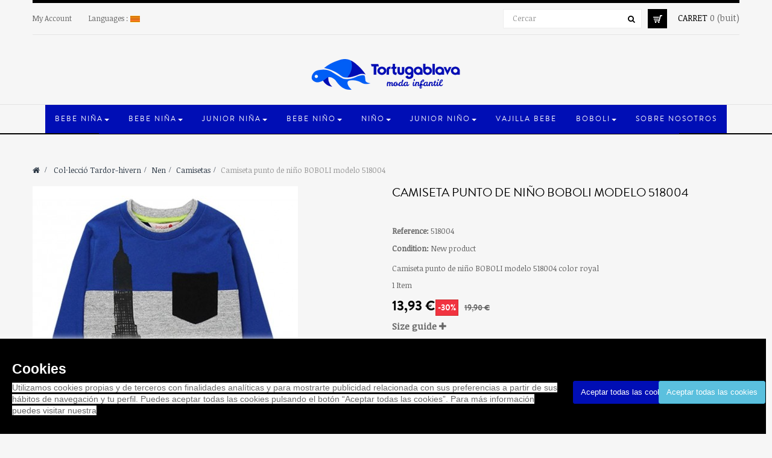

--- FILE ---
content_type: text/html; charset=utf-8
request_url: https://tortugablava.es/ca/camisetas/3091-camiseta-punto-de-nino-boboli-modelo-518004.html
body_size: 17042
content:
<!DOCTYPE HTML> <!--[if lt IE 7]><html class="no-js lt-ie9 lt-ie8 lt-ie7" lang="ca-es"><![endif]--> <!--[if IE 7]><html class="no-js lt-ie9 lt-ie8 ie7" lang="ca-es"><![endif]--> <!--[if IE 8]><html class="no-js lt-ie9 ie8" lang="ca-es"><![endif]--> <!--[if gt IE 8]><html class="no-js ie9" lang="ca-es"><![endif]--><html lang="ca-es" class="default" ><head><meta charset="utf-8" /><title>Comprar Camiseta punto de niño BOBOLI modelo 518004</title><meta name="description" content="Camiseta punto de niño BOBOLI modelo 518004.Tienda on line de ropa infantil y juvenil. Entra y visitanos!TORTUGABLAVA es tu tienda online." /><meta name="generator" content="PrestaShop" /><meta name="robots" content="index,follow" /><meta name="viewport" content="width=device-width, minimum-scale=0.25, maximum-scale=1.6, initial-scale=1.0" /><meta name="apple-mobile-web-app-capable" content="yes" /><link rel="icon" type="image/vnd.microsoft.icon" href="/img/favicon.ico?1694179948" /><link rel="shortcut icon" type="image/x-icon" href="/img/favicon.ico?1694179948" /><link rel="stylesheet" href="https://revi.io/css/style_webservice.css" type="text/css" media="all" /><link rel="stylesheet" href="https://tortugablava.es/themes/leo_fashion_store/cache/v_168_23d680fb9e4665b4b98709147f00edee_all.css" type="text/css" media="all" /><link rel="stylesheet" href="https://tortugablava.es/themes/leo_fashion_store/cache/v_168_cf4f79becd7391ba8b35ab355fd3df7e_print.css" type="text/css" media="print" />   <noscript><img height="1" width="1" style="display:none" src="https://www.facebook.com/tr?id=166817177642222&ev=PageView&noscript=1" /></noscript><link href='https://fonts.googleapis.com/css?family=Noticia+Text' rel='stylesheet' type='text/css'> <!--[if IE 8]> 
<script src="https://oss.maxcdn.com/libs/html5shiv/3.7.0/html5shiv.js"></script> 
<script src="https://oss.maxcdn.com/libs/respond.js/1.3.0/respond.min.js"></script> <![endif]-->        <noscript><img height="1" width="1" style="display:none" src="https://www.facebook.com/tr?id=538364847421628&ev=PageView&noscript=1" /></noscript><meta name="facebook-domain-verification" content="7nlxhcr3uh7lv9na8pfucenfuv5w5f" /></head><body id="product" class="product product-3091 product-camiseta-punto-de-nino-boboli-modelo-518004 category-115 category-camisetas show-left-column hide-right-column lang_ca fullwidth header-fullslide double-menu"> <section id="page" data-column="col-xs-6 col-sm-6 col-md-4" data-type="grid"> <header id="header"><div class="container"> <section class="header-container"><div id="topbar"><div class="nav"> <nav> <div class="header_user_info topbar-box popup-over pull-left e-translate-top"><div data-toggle="dropdown" class="dropdown-toggle popup-title"><a href="#"><span>Top links </span></a></div><ul class="links"><li> <a href="https://tortugablava.es/ca/my-account" title="My account">My Account</a></li></ul></div><div class="topbar-box popup-over pull-left e-translate-top"><div class="popup-title dropdown-toggle" data-toggle="dropdown"><a href="#"><span class="hidden-xs">Languages : </span></a> <span><img src="https://tortugablava.es/img/l/2.jpg" alt="ca" width="16" height="11" /></span></div><div class="popup-content"><div id="languages-block-top" class="languages-block"><ul id="first-languages" class="languages-block_ul"><li > <a href="https://tortugablava.es/es/camisetas-polos-y-camisas/3091-camiseta-punto-de-nino-boboli-modelo-518004.html" title="Español (Spanish)"> <span><img src="https://tortugablava.es/img/l/1.jpg" alt="es" width="16" height="11" />&nbsp;Español</span> </a></li><li class="selected"> <span><img src="https://tortugablava.es/img/l/2.jpg" alt="ca" width="16" height="11" />&nbsp;Català</span></li></ul></div></div></div></nav><div id="header_right"><div class="blockcart_top clearfix pull-right"><div id="cart" class="shopping_cart pull-right"><div class="media heading"><div class="cart-inner media-body"> <a href="https://tortugablava.es/ca/quick-order" title="Veure el meu carret" rel="nofollow"> <span class="title-cart">Carret</span> <span class="ajax_cart_quantity unvisible">0</span> <span class="ajax_cart_no_product">0</span> <span class="ajax_cart_no_product">(buit)</span> </a></div></div><div class="cart_block block exclusive"><div class="block_content"><div class="cart_block_list"><p class="cart_block_no_products"> No hi ha productes</p><div class="cart-prices"><div class="cart-prices-line first-line"> <span class="price cart_block_shipping_cost ajax_cart_shipping_cost unvisible"> Per a determinar </span> <span class="unvisible"> Lliurament </span></div><div class="cart-prices-line last-line"> <span class="price cart_block_total ajax_block_cart_total">0,00 €</span> <span>Total</span></div></div><p class="cart-buttons clearfix"> <a id="button_order_cart" class="btn btn-warning button-medium button button-small pull-right" href="https://tortugablava.es/ca/quick-order" title="Ho compro" rel="nofollow"> <span> Ho compro </span> </a></p></div></div></div></div></div><div id="layer_cart"><div class="clearfix"><div class="layer_cart_product col-xs-12 col-md-6"> <span class="cross" title="Tancar la finestra"></span> <span class="title"> <i class="fa fa-ok"></i>S'ha afegit el producte al vostre carret de la compra </span><div class="product-image-container layer_cart_img"></div><div class="layer_cart_product_info"> <span id="layer_cart_product_title" class="product-name"></span> <span id="layer_cart_product_attributes"></span><div> <strong class="dark">Quantitat</strong> <span id="layer_cart_product_quantity"></span></div><div> <strong class="dark">Total</strong> <span id="layer_cart_product_price"></span></div></div></div><div class="layer_cart_cart col-xs-12 col-md-6"> <span class="title"> <span class="ajax_cart_product_txt_s unvisible"> Hi ha <span class="ajax_cart_quantity">0</span> ítems al vostre carret. </span> <span class="ajax_cart_product_txt "> Hi ha 1 article al vostre carret. </span> </span><div class="layer_cart_row"> <strong class="dark"> Total productes </strong> <span class="ajax_block_products_total"> </span></div><div class="layer_cart_row"> <strong class="dark unvisible"> Total lliurament&nbsp; </strong> <span class="ajax_cart_shipping_cost unvisible"> Per a determinar </span></div><div class="layer_cart_row"> <strong class="dark"> Total (amb impostos) </strong> <span class="ajax_block_cart_total"> </span></div><div class="button-container"> <span class="continue btn btn-outline button exclusive-medium" title="Seguir comprant"> <span> Seguir comprant </span> </span> <a class="btn btn-warning button pull-right" href="https://tortugablava.es/ca/quick-order" title="Passar per caixa" rel="nofollow"> <span> Passar per caixa </span> </a></div></div></div><div class="crossseling"></div></div><div class="layer_cart_overlay"></div> <div id="search_block_top" class="pull-right"> <a class="groupe-btn dropdown hidden-md hidden-lg" title="Cercar" href="#"><i class="fa fa-search"></i></a><form id="searchbox" method="get" action="//tortugablava.es/ca/search" class="groupe" ><div class="input-group"> <input type="hidden" name="controller" value="search" /> <input type="hidden" name="orderby" value="position" /> <input type="hidden" name="orderway" value="desc" /> <input class="search_query form-control" type="text" id="search_query_top" name="search_query" placeholder="Cercar" value="" /> <span class="input-group-btn"> <button type="submit" name="submit_search" class="btn btn-outline-inverse"> <span class="button-search fa fa-search"><span class="unvisible">Cercar</span></span> </button></span></div></form></div> <style>.cuerpo{
		width: 100%; 
		position: fixed; 
		box-shadow: 0 0 10px 0 #FFFFFF; 
		z-index: 9999; 
		font-size: 13px; 
		line-height: 1.5em; 
		font-family: arial; 
		left: 0px; color: #FFF;
		bottom:0; 
		background: #000000; 
		opacity: 1;
		padding: 20px;
	}
	.botones{
		padding-top: 50px;
	}
	.capa_boton{
		float:left;
		width:49%;
		text-align:center;
	}
	.btn-tortugablava{
		color: white;
		background-color: #000EB5;
		border-color: #000EB5;
	}</style><div class="row cuerpo" id="FJAvisoCookies"><div class="col-md-9 col-xs-12"><h3>Cookies</h3><p><span style="font-size:10.5pt;color:#666666;background:#FFFFFF;" xml:lang="en" lang="en">Utilizamos cookies propias y de terceros con finalidades analíticas y para mostrarte publicidad relacionada con sus preferencias a partir de sus hábitos de navegación y tu perfil. Puedes aceptar todas las cookies pulsando el botón “Aceptar todas las cookies”. Para más información puedes visitar nuestra</span></p></div><div class="col-md-3 col-xs-12 botones"><div class="capa_boton"> <input type="button" name="aceptocookies" class="btn btn-tortugablava" onclick="aceptarcookie();" value="Aceptar todas las cookies"></div><div class="capa_boton"> <input type="button" name="masinfo" class="btn btn-info" onclick="ircms();" value="Aceptar todas las cookies"></div></div></div></div></div></div><div id="header-main"><div class="row"><div id="header_logo"> <a href="https://tortugablava.es/" title="tortugablava"> <img class="logo img-responsive" src="https://tortugablava.es/img/tortugablava-logo-1648810436.jpg" alt="tortugablava" width="250" height="51"/> </a></div></div></div> </section><div id="leo-mainnav"> <nav id="cavas_menu" class="sf-contener leo-megamenu"><div role="navigation"><div class="navbar-header"> <button type="button" class="navbar-toggle btn-outline-inverse" data-toggle="collapse" data-target=".navbar-ex1-collapse"> <span class="sr-only">Toggle navigation</span> <span class="fa fa-bars"></span> </button></div><div id="leo-top-menu" class="collapse navbar-collapse navbar-ex1-collapse"><ul class="nav navbar-nav megamenu"><li class="parent dropdown " ><a class="dropdown-toggle has-category" data-toggle="dropdown" href="https://tortugablava.es/ca/90-bebe-nena" target="_self"><span class="menu-title">Bebe Niña</span><b class="caret"></b></a><div class="dropdown-menu level1" ><div class="dropdown-menu-inner"><div class="row"><div class="col-sm-12 mega-col" data-colwidth="12" data-type="menu" ><div class="inner"><ul><li class=" " ><a href="https://tortugablava.es/ca/98-vestidos" target="_self"><span class="menu-title">Vestidos</span></a></li><li class=" " ><a href="https://tortugablava.es/ca/101-conjuntos" target="_self"><span class="menu-title">Conjuntos</span></a></li><li class=" " ><a href="https://tortugablava.es/ca/136-pelele" target="_self"><span class="menu-title">Peleles</span></a></li></ul></div></div></div></div></div></li><li class="parent dropdown " ><a class="dropdown-toggle has-category" data-toggle="dropdown" href="https://tortugablava.es/ca/91-nena" target="_self"><span class="menu-title">Bebe niña</span><b class="caret"></b></a><div class="dropdown-menu level1" ><div class="dropdown-menu-inner"><div class="row"><div class="col-sm-12 mega-col" data-colwidth="12" data-type="menu" ><div class="inner"><ul><li class=" " ><a href="https://tortugablava.es/ca/111-vestidos" target="_self"><span class="menu-title">Vestidos y faldas</span></a></li><li class=" " ><a href="https://tortugablava.es/ca/108-camisetas" target="_self"><span class="menu-title">Camisetas</span></a></li><li class=" " ><a href="https://tortugablava.es/ca/109-pullovers-y-jerseys" target="_self"><span class="menu-title">Sudaderas y Jerséis</span></a></li><li class=" " ><a href="https://tortugablava.es/ca/113-conjuntos" target="_self"><span class="menu-title">Conjuntos</span></a></li><li class=" " ><a href="https://tortugablava.es/ca/114-chaquetas-y-canguros" target="_self"><span class="menu-title">Chaquetas y canguros</span></a></li><li class=" " ><a href="https://tortugablava.es/ca/146-pijamas" target="_self"><span class="menu-title">Pijamas y ropa interior</span></a></li></ul></div></div></div></div></div></li><li class="parent dropdown " ><a class="dropdown-toggle has-category" data-toggle="dropdown" href="https://tortugablava.es/ca/92-junior-nena" target="_self"><span class="menu-title">Junior niña</span><b class="caret"></b></a><div class="dropdown-menu level1" ><div class="dropdown-menu-inner"><div class="row"><div class="col-sm-12 mega-col" data-colwidth="12" data-type="menu" ><div class="inner"><ul><li class=" " ><a href="https://tortugablava.es/ca/125-camisetas" target="_self"><span class="menu-title">Camisetas</span></a></li><li class=" " ><a href="https://tortugablava.es/ca/126-pullovers-y-jerseys" target="_self"><span class="menu-title">Sudaderas y Jerséis</span></a></li><li class=" " ><a href="https://tortugablava.es/ca/130-conjuntos" target="_self"><span class="menu-title">Conjuntos</span></a></li><li class=" " ><a href="https://tortugablava.es/ca/131-chaquetas-y-canguros" target="_self"><span class="menu-title">Chaquetas y Canguros</span></a></li></ul></div></div></div></div></div></li><li class="parent dropdown " ><a class="dropdown-toggle has-category" data-toggle="dropdown" href="https://tortugablava.es/ca/23-bebe-nen" target="_self"><span class="menu-title">Bebe niño</span><b class="caret"></b></a><div class="dropdown-menu level1" ><div class="dropdown-menu-inner"><div class="row"><div class="col-sm-12 mega-col" data-colwidth="12" data-type="menu" ><div class="inner"><ul><li class=" " ><a href="https://tortugablava.es/ca/105-sport" target="_self"><span class="menu-title">Conjuntos</span></a></li><li class=" " ><a href="https://tortugablava.es/ca/139-pelele" target="_self"><span class="menu-title">Pelele</span></a></li></ul></div></div></div></div></div></li><li class="parent dropdown " ><a class="dropdown-toggle has-category" data-toggle="dropdown" href="https://tortugablava.es/ca/94-nen" target="_self"><span class="menu-title">Niño</span><b class="caret"></b></a><div class="dropdown-menu level1" ><div class="dropdown-menu-inner"><div class="row"><div class="col-sm-12 mega-col" data-colwidth="12" data-type="menu" ><div class="inner"><ul><li class=" " ><a href="https://tortugablava.es/ca/115-camisetas" target="_self"><span class="menu-title">Camisetas, polos y camisas</span></a></li><li class=" " ><a href="https://tortugablava.es/ca/116-pullovers-y-jerseys" target="_self"><span class="menu-title">Sudaderas y Jerséis</span></a></li><li class=" " ><a href="https://tortugablava.es/ca/118-sport" target="_self"><span class="menu-title">Complementos</span></a></li><li class=" " ><a href="https://tortugablava.es/ca/119-chaquetas-y-canguros" target="_self"><span class="menu-title">Chaquetas y Canguros</span></a></li><li class=" " ><a href="https://tortugablava.es/ca/147-pijamas-y-ropa-interior" target="_self"><span class="menu-title">Pijamas y ropa interior</span></a></li></ul></div></div></div></div></div></li><li class="parent dropdown " ><a class="dropdown-toggle has-category" data-toggle="dropdown" href="https://tortugablava.es/ca/95-junior-nen" target="_self"><span class="menu-title">Junior niño</span><b class="caret"></b></a><div class="dropdown-menu level1" ><div class="dropdown-menu-inner"><div class="row"><div class="col-sm-12 mega-col" data-colwidth="12" data-type="menu" ><div class="inner"><ul><li class=" " ><a href="https://tortugablava.es/ca/120-camisetas" target="_self"><span class="menu-title">Camisetas, polos y camisas</span></a></li><li class=" " ><a href="https://tortugablava.es/ca/121-pullovers-y-jerseys" target="_self"><span class="menu-title">Sudaderas</span></a></li><li class=" " ><a href="https://tortugablava.es/ca/122-pantalones-largos" target="_self"><span class="menu-title">Pantalones largos</span></a></li><li class=" " ><a href="https://tortugablava.es/ca/123-sport" target="_self"><span class="menu-title">Conjuntos</span></a></li><li class=" " ><a href="https://tortugablava.es/ca/124-chaquetas-y-canguros" target="_self"><span class="menu-title">Chaquetas y Canguros</span></a></li></ul></div></div></div></div></div></li><li class="" > <a href="https://tortugablava.es/ca/166-vajilla-bebe-silicona" target="_self" class="has-category"><span class="menu-title">Vajilla Bebe</span></a></li><li class="parent dropdown " ><a class="dropdown-toggle has-category" data-toggle="dropdown" href="https://tortugablava.es/es/?live_configurator_token=a15b6ad2e4f605e039aba941ae33d853&id_shop=1&id_employee=1&theme=theme2" target="_self"><span class="menu-title">Boboli</span><b class="caret"></b></a><div class="dropdown-menu level1" ><div class="dropdown-menu-inner"><div class="row"><div class="col-sm-12 mega-col" data-colwidth="12" data-type="menu" ><div class="inner"><ul><li class=" " ><a href="https://tortugablava.es/ca/4_boboli" target="_self"><span class="menu-title">Boboli</span></a></li><li class=" " ><a href="https://tortugablava.es/ca/2_mayoral" target="_self"><span class="menu-title">Mayoral</span></a></li></ul></div></div></div></div></div></li><li class="" > <a href="https://tortugablava.es/ca/content/4-about-us" target="_self" class="has-category"><span class="menu-title">Sobre nosotros</span></a></li></ul></div></div> </nav>   </div></div> </header> <section id="columns" class="columns-container"><div class="container"><div class="row"> <section id="center_column" class="col-md-12"><div id="breadcrumb" class="clearfix"><div class="breadcrumb clearfix"> <a class="home" href="https://tortugablava.es/" title="Return to Home"><i class="fa fa-home"></i></a> <span class="navigation-pipe">&gt;</span> <span class="navigation_page"><span itemscope itemtype="http://data-vocabulary.org/Breadcrumb"><a itemprop="url" href="https://tortugablava.es/ca/19-colleccio-tardor-hivern" title="Col&middot;lecci&oacute; Tardor-hivern" ><span itemprop="title">Col&middot;lecci&oacute; Tardor-hivern</span></a></span><span class="navigation-pipe">></span><span itemscope itemtype="http://data-vocabulary.org/Breadcrumb"><a itemprop="url" href="https://tortugablava.es/ca/94-nen" title="Nen" ><span itemprop="title">Nen</span></a></span><span class="navigation-pipe">></span><span itemscope itemtype="http://data-vocabulary.org/Breadcrumb"><a itemprop="url" href="https://tortugablava.es/ca/115-camisetas" title="Camisetas" ><span itemprop="title">Camisetas</span></a></span><span class="navigation-pipe">></span>Camiseta punto de niño BOBOLI modelo 518004</span></div></div><div itemscope itemtype="https://schema.org/Product"><meta itemprop="url" content="https://tortugablava.es/ca/camisetas/3091-camiseta-punto-de-nino-boboli-modelo-518004.html"><div class="primary_block row"><div class="container"><div class="top-hr"></div></div><div class="pb-left-column col-xs-12 col-sm-12 col-md-6"><div id="image-block" class="clearfix"><div class="p-label"> <span class="sale-box no-print product-box"> <span class="sale-label product-label">Sale</span> </span></div> <span id="view_full_size"> <a class="jqzoom" title="Camiseta punto de niño BOBOLI modelo 518004" rel="gal1" href="https://tortugablava.es/7766-thickbox_default/camiseta-punto-de-nino-boboli-modelo-518004.jpg"> <img class="img-responsive" itemprop="image" src="https://tortugablava.es/7766-large_default/camiseta-punto-de-nino-boboli-modelo-518004.jpg" title="Camiseta punto de niño BOBOLI modelo 518004" alt="Camiseta punto de niño BOBOLI modelo 518004"/> </a> </span></div><div id="views_block" class="clearfix hidden"><div id="thumbs_list"><ul id="thumbs_list_frame"><li id="thumbnail_7766" class="last"> <a href="javascript:void(0);" rel="{gallery: 'gal1', smallimage: 'https://tortugablava.es/7766-large_default/camiseta-punto-de-nino-boboli-modelo-518004.jpg',largeimage: 'https://tortugablava.es/7766-thickbox_default/camiseta-punto-de-nino-boboli-modelo-518004.jpg'}" title="Camiseta punto de niño BOBOLI modelo 518004"> <img class="img-responsive" id="thumb_7766" src="https://tortugablava.es/7766-cart_default_fashion/camiseta-punto-de-nino-boboli-modelo-518004.jpg" alt="Camiseta punto de niño BOBOLI modelo 518004" title="Camiseta punto de niño BOBOLI modelo 518004" itemprop="image" /> </a></li></ul></div></div></div><div class="pb-center-column col-xs-12 col-sm-6 col-md-6"><h1 itemprop="name">Camiseta punto de niño BOBOLI modelo 518004</h1><ul id="usefull_link_block" class="clearfix no-print"><li class="sendtofriend"> <a id="send_friend_button" href="#send_friend_form"> Enviar a un amic </a><div style="display: none;"><div id="send_friend_form"><h2 class="page-subheading"> Enviar a un amic</h2><div class="row"><div class="product clearfix col-xs-12 col-sm-6"> <img src="https://tortugablava.es/7766-home_default/camiseta-punto-de-nino-boboli-modelo-518004.jpg" alt="Camiseta punto de niño BOBOLI modelo 518004" /><div class="product_desc"><p class="product_name"> <strong>Camiseta punto de niño BOBOLI modelo 518004</strong></p><p>Camiseta punto de niño BOBOLI modelo 518004 color royal</p></div></div><div class="send_friend_form_content col-xs-12 col-sm-6" id="send_friend_form_content"><div id="send_friend_form_error"></div><div id="send_friend_form_success"></div><div class="form_container"><p class="intro_form"> Receptor: :</p><p class="text"> <label for="friend_name"> Nom del vostre amic <sup class="required">*</sup> : </label> <input id="friend_name" name="friend_name" type="text" value="" class="form-control"/></p><p class="text"> <label for="friend_email"> Adreça electrònica del vostre amic <sup class="required">*</sup> : </label> <input id="friend_email" name="friend_email" type="text" value="" class="form-control"/></p><p class="txt_required"> <sup class="required">*</sup> Camps exigits</p></div><p class="submit"> <button id="sendEmail" class="btn button button-small btn-sm" name="sendEmail" type="submit"> <span>Enviar</span> </button>&nbsp; o&nbsp; <a class="closefb" href="#"> Cancel·lar </a></p></div></div></div></div></li><li id="favoriteproducts_block_extra_added"> Esborrar aquest producte dels meus favorits</li><li id="favoriteproducts_block_extra_removed"> Afegir aquest producte als meus favorits</li><li class="print"> <a href="javascript:print();"> Print </a></li></ul><p id="product_reference"> <label>Reference: </label> <span class="editable" itemprop="sku" content="518004"></span></p><p id="product_condition"> <label>Condition: </label><link itemprop="itemCondition" href="https://schema.org/NewCondition"/> <span class="editable">New product</span></p><div id="short_description_block"><div id="short_description_content" class="rte align_justify" itemprop="description"><p>Camiseta punto de niño BOBOLI modelo 518004 color royal</p></div></div><p id="pQuantityAvailable"> <span id="quantityAvailable">3</span> <span style="display: none;" id="quantityAvailableTxt">Item</span> <span id="quantityAvailableTxtMultiple">Items</span></p><p id="availability_statut" style="display: none;"> <span id="availability_value" class="label label-success"></span></p><p class="warning_inline" id="last_quantities" style="display: none" >Warning: Last items in stock!</p><p id="availability_date" style="display: none;"> <span id="availability_date_label">Availability date:</span> <span id="availability_date_value"></span></p><div id="oosHook" style="display: none;"></div></div><div class="pb-right-column col-xs-12 col-sm-6 col-md-6"><form id="buy_block" action="https://tortugablava.es/ca/cart" method="post"><p class="hidden"> <input type="hidden" name="token" value="b28c62dcaa563076929e3c82dbdade30" /> <input type="hidden" name="id_product" value="3091" id="product_page_product_id" /> <input type="hidden" name="add" value="1" /> <input type="hidden" name="id_product_attribute" id="idCombination" value="" /></p><div class="box-info-product"><div class="content_prices clearfix"><div class="price"><p class="our_price_display" itemprop="offers" itemscope itemtype="https://schema.org/Offer"><link itemprop="availability" href="https://schema.org/InStock"/><span id="our_price_display" itemprop="price" content="13.93">13,93 €</span><meta itemprop="priceCurrency" content="EUR" /></p><p id="reduction_percent" ><span id="reduction_percent_display">-30%</span></p><p id="reduction_amount" style="display:none"><span id="reduction_amount_display"></span></p><p id="old_price"><span id="old_price_display">19,90 €</span></p></div><div class="panel-group" id="productsizeguide_accordion" role="tablist" aria-multiselectable="true"><div class=""><div class="" role="tab" id="heading_productsizeguide"><h4 class="panel-title"> <a role="button" data-toggle="collapse" data-parent="#productsizeguide_accordion" href="#productsizeguide" aria-expanded="false" aria-controls="productsizeguide"> Size guide <i class="fa fa-plus"></i> </a></h4></div><div id="productsizeguide" class="panel-collapse collapse" role="tabpanel" aria-labelledby="heading_productsizeguide"><div class="panel-body"></div></div></div></div><div class="clear"></div></div><p id="quantity_wanted_p"> <a href="#" data-field-qty="qty" class="button-minus btn btn-sm product_quantity_down"> <span><i class="fa fa-minus"></i></span> </a> <input type="number" min="1" name="qty" id="quantity_wanted" class="text form-control" value="1" /> <a href="#" data-field-qty="qty" class="button-plus btn btn-sm product_quantity_up"> <span><i class="fa fa-plus"></i></span> </a> <span class="clearfix"></span></p><p id="minimal_quantity_wanted_p" style="display: none;"> The minimum purchase order quantity for the product is <b id="minimal_quantity_label">1</b></p><div class="product_attributes clearfix"><div id="attributes"><div class="clearfix"></div><fieldset class="attribute_fieldset"> <label class="attribute_label" for="group_4">TALLA&nbsp;</label><div class="attribute_list"> <select name="group_4" id="group_4" class="form-control attribute_select no-print"><option value="27" selected="selected" title="4A">4A</option><option value="28" title="5A">5A</option><option value="64" title="10A">10A</option> </select></div></fieldset></div></div><div class="box-cart-bottom"><div ><p id="add_to_cart" class="buttons_bottom_block no-print"> <button type="submit" name="Submit" class="exclusive btn btn-outline status-enable"> <i class="fa fa-shopping-cart"></i> <span>Add to cart</span> </button></p></div></div><div class="box-wishlist-bottom"><div id="product_payment_logos"><div class="box-security"><h5 class="product-heading-h5"></h5> <img src="/modules/productpaymentlogos/img/payment-logo.png" alt="" class="img-responsive" /></div></div><div class="panel-group" id="productdevoluciones_accordion" role="tablist" aria-multiselectable="true"><div class=""><div class="panel-heading" role="tab" id="heading_productdevoluciones"><h4 class="panel-title"> <a role="button" data-toggle="collapse" data-parent="#productdevoluciones_accordion" href="#productdevoluciones" aria-expanded="false" aria-controls="productdevoluciones"> Devolutions policy <i class="fa fa-plus"></i> </a></h4></div><div id="productdevoluciones" class="panel-collapse collapse" role="tabpanel" aria-labelledby="heading_productdevoluciones"><div class="panel-body"></div></div></div></div></div></div></form></div></div></div><div class="more_info_block">  <ul class="nav nav-tabs tab-info page-product-heading"><li class="active"><a href="#tab2" data-toggle="tab">More info</a></li><li><a id="link_idTab5" href="#idTab5" data-toggle="tab">Opinions</a></li></ul><div class="tab-content"> <section id="tab2" class="tab-pane page-product-box active"><div class="rte"><p>100%algodón . Lavar a máquina, temperatura máxima 30º C. No usar lejía. No se puede secar con secadora. Planchar a temperatura media, máximo 150º C. No admite el lavado en seco.</p></div> </section> <section id="idTab5" class="tab-pane page-product-box"><div id="product_comments_block_tab"><p class="align_center">Actualment no hi ha ressenyes de clients.</p></div> </section><div style="display: none;"><div id="new_comment_form"><form id="id_new_comment_form" action="#"><h2 class="page-subheading"> Escriviu una valoració</h2><div class="row"><div class="product clearfix col-xs-12 col-sm-6"> <img src="https://tortugablava.es/7766-medium_default/camiseta-punto-de-nino-boboli-modelo-518004.jpg" height="400" width="280" alt="Camiseta punto de niño BOBOLI modelo 518004" /><div class="product_desc"><p class="product_name"> <strong>Camiseta punto de niño BOBOLI modelo 518004</strong></p><p>Camiseta punto de niño BOBOLI modelo 518004 color royal</p></div></div><div class="new_comment_form_content col-xs-12 col-sm-6"><div id="new_comment_form_error" class="error" style="display: none; padding: 15px 25px"><ul></ul></div><ul id="criterions_list"><li> <label>Quality:</label><div class="star_content"> <input class="star not_uniform" type="radio" name="criterion[1]" value="1" /> <input class="star not_uniform" type="radio" name="criterion[1]" value="2" /> <input class="star not_uniform" type="radio" name="criterion[1]" value="3" /> <input class="star not_uniform" type="radio" name="criterion[1]" value="4" checked="checked" /> <input class="star not_uniform" type="radio" name="criterion[1]" value="5" /></div><div class="clearfix"></div></li></ul> <label for="comment_title"> Títol: <sup class="required">*</sup> </label> <input id="comment_title" name="title" type="text" value=""/> <label for="content"> Comentari: <sup class="required">*</sup> </label><textarea id="content" name="content"></textarea><div id="new_comment_form_footer"> <input id="id_product_comment_send" name="id_product" type="hidden" value='3091' /><p class="fl required"><sup>*</sup> Camps exigits</p><p class="fr"> <button id="submitNewMessage" name="submitMessage" type="submit" class="btn button button-small btn-sm"> <span>Enviar</span> </button>&nbsp; o&nbsp; <a class="closefb" href="#"> Cancel·lar </a></p><div class="clearfix"></div></div></div></div></form></div></div></div><div class="page-product-box blockproductscategory products_block block nopadding"><h4 class="title_block productscategory_h3"><div> Related Products</div></h4><div id="productscategory_list" class="clearfix product_list grid"><div class="block_content"><div class=" carousel slide" id="blockproductscategory"> <a class="carousel-control left" href="#blockproductscategory" data-slide="prev">prev</a> <a class="carousel-control right" href="#blockproductscategory" data-slide="next">next</a><div class="carousel-inner"><div class="item active"><div class="row clearfix"><div class="col-sm-4 col-xs-12 product_block ajax_block_product"><div class="product-container text-center product-block" itemscope itemtype="https://schema.org/Product"><div class="left-block"><div class="ImageWrapper"><div class="product-image-container image "><div class="leo-more-info" data-idproduct="6001"></div> <a class="product_img_link" href="https://tortugablava.es/ca/camisetas/6001-mayoral-camiseta-nino-manga-larga-de-glows-in-the-dar.html" title="Mayoral Camiseta Niño manga larga de glows in the dar" itemprop="url"> <img class="replace-2x img-responsive" src="https://tortugablava.es/16340-home_default_fashion/mayoral-camiseta-nino-manga-larga-de-glows-in-the-dar.jpg" alt="Mayoral Camiseta Niño manga larga de glows in the dar" title="Mayoral Camiseta Niño manga larga de glows in the dar" itemprop="image" /> <span class="product-additional" data-idproduct="6001"></span> </a> <a class="sale-box product-box" href="https://tortugablava.es/ca/camisetas/6001-mayoral-camiseta-nino-manga-larga-de-glows-in-the-dar.html"> <span class="sale-label product-label">Sale!</span> </a></div><div class="functional-buttons clearfix Buttons StyleLi"><div class="cart WhiteRounded "> <a class="button ajax_add_to_cart_button" href="http://tortugablava.es/ca/cart?add=1&amp;id_product=6001&amp;token=b28c62dcaa563076929e3c82dbdade30" rel="nofollow" title="Add to cart" data-id-product="6001"> <i class="fa fa-shopping-cart"></i> <span>Add to cart</span> </a></div><div class="wishlist WhiteRounded"></div><div class="view_detail WhiteRounded"> <a itemprop="url" class="lnk_view" href="https://tortugablava.es/ca/camisetas/6001-mayoral-camiseta-nino-manga-larga-de-glows-in-the-dar.html" title="View" class="btn btn-default "> <i class="fa fa-info"></i><span></span> </a></div></div></div></div><div class="right-block"><div class="product-meta"><h5 itemprop="name" class="name"> <a class="product-name" href="https://tortugablava.es/ca/camisetas/6001-mayoral-camiseta-nino-manga-larga-de-glows-in-the-dar.html" title="Mayoral Camiseta Niño manga larga de glows in the dar" itemprop="url" > Mayoral Camiseta Niño manga larga de glows... </a></h5><p class="product-desc" itemprop="description"> Camiseta manga larga color Ciruela</p><div class="content_price"> <span class="price product-price"> 10,49 € </span> <span class="old-price product-price"> 14,99 € </span> <span class="price-percent-reduction">-30%</span></div><div class="product-flags"></div> <span class="availability"> <span class="available-dif"> Product available with different options </span> </span><div class="quick_bottom Buttons StyleHe hidden-xs "> <a class="quick-view" href="https://tortugablava.es/ca/camisetas/6001-mayoral-camiseta-nino-manga-larga-de-glows-in-the-dar.html" rel="https://tortugablava.es/ca/camisetas/6001-mayoral-camiseta-nino-manga-larga-de-glows-in-the-dar.html" title="Quick view" > <i class="fa fa-plus"></i> Quick View </a></div></div></div></div></div><div class="col-sm-4 col-xs-12 product_block ajax_block_product"><div class="product-container text-center product-block" itemscope itemtype="https://schema.org/Product"><div class="left-block"><div class="ImageWrapper"><div class="product-image-container image "><div class="leo-more-info" data-idproduct="6002"></div> <a class="product_img_link" href="https://tortugablava.es/ca/camisetas/6002-mayoral-camiseta-nino-manga-larga-lenticular-coche.html" title="Mayoral Camiseta Niño manga larga lenticular coche" itemprop="url"> <img class="replace-2x img-responsive" src="https://tortugablava.es/16332-home_default_fashion/mayoral-camiseta-nino-manga-larga-lenticular-coche.jpg" alt="Mayoral Camiseta Niño manga larga lenticular coche" title="Mayoral Camiseta Niño manga larga lenticular coche" itemprop="image" /> <span class="product-additional" data-idproduct="6002"></span> </a> <a class="sale-box product-box" href="https://tortugablava.es/ca/camisetas/6002-mayoral-camiseta-nino-manga-larga-lenticular-coche.html"> <span class="sale-label product-label">Sale!</span> </a></div><div class="functional-buttons clearfix Buttons StyleLi"><div class="cart WhiteRounded "> <a class="button ajax_add_to_cart_button" href="http://tortugablava.es/ca/cart?add=1&amp;id_product=6002&amp;token=b28c62dcaa563076929e3c82dbdade30" rel="nofollow" title="Add to cart" data-id-product="6002"> <i class="fa fa-shopping-cart"></i> <span>Add to cart</span> </a></div><div class="wishlist WhiteRounded"></div><div class="view_detail WhiteRounded"> <a itemprop="url" class="lnk_view" href="https://tortugablava.es/ca/camisetas/6002-mayoral-camiseta-nino-manga-larga-lenticular-coche.html" title="View" class="btn btn-default "> <i class="fa fa-info"></i><span></span> </a></div></div></div></div><div class="right-block"><div class="product-meta"><h5 itemprop="name" class="name"> <a class="product-name" href="https://tortugablava.es/ca/camisetas/6002-mayoral-camiseta-nino-manga-larga-lenticular-coche.html" title="Mayoral Camiseta Niño manga larga lenticular coche" itemprop="url" > Mayoral Camiseta Niño manga larga... </a></h5><p class="product-desc" itemprop="description"> Camiseta manga larga color Steel vig</p><div class="content_price"> <span class="price product-price"> 11,89 € </span> <span class="old-price product-price"> 16,99 € </span> <span class="price-percent-reduction">-30%</span></div><div class="product-flags"></div> <span class="availability"> <span class=" label-success"> In Stock </span> </span><div class="quick_bottom Buttons StyleHe hidden-xs "> <a class="quick-view" href="https://tortugablava.es/ca/camisetas/6002-mayoral-camiseta-nino-manga-larga-lenticular-coche.html" rel="https://tortugablava.es/ca/camisetas/6002-mayoral-camiseta-nino-manga-larga-lenticular-coche.html" title="Quick view" > <i class="fa fa-plus"></i> Quick View </a></div></div></div></div></div><div class="col-sm-4 col-xs-12 product_block ajax_block_product"><div class="product-container text-center product-block" itemscope itemtype="https://schema.org/Product"><div class="left-block"><div class="ImageWrapper"><div class="product-image-container image "><div class="leo-more-info" data-idproduct="6003"></div> <a class="product_img_link" href="https://tortugablava.es/ca/camisetas/6003-mayoral-camiseta-nino-manga-larga-skate-bordados.html" title="Mayoral Camiseta Niño manga larga skate bordados" itemprop="url"> <img class="replace-2x img-responsive" src="https://tortugablava.es/16328-home_default_fashion/mayoral-camiseta-nino-manga-larga-skate-bordados.jpg" alt="Mayoral Camiseta Niño manga larga skate bordados" title="Mayoral Camiseta Niño manga larga skate bordados" itemprop="image" /> <span class="product-additional" data-idproduct="6003"></span> </a> <a class="sale-box product-box" href="https://tortugablava.es/ca/camisetas/6003-mayoral-camiseta-nino-manga-larga-skate-bordados.html"> <span class="sale-label product-label">Sale!</span> </a></div><div class="functional-buttons clearfix Buttons StyleLi"><div class="cart WhiteRounded "> <a class="button ajax_add_to_cart_button" href="http://tortugablava.es/ca/cart?add=1&amp;id_product=6003&amp;token=b28c62dcaa563076929e3c82dbdade30" rel="nofollow" title="Add to cart" data-id-product="6003"> <i class="fa fa-shopping-cart"></i> <span>Add to cart</span> </a></div><div class="wishlist WhiteRounded"></div><div class="view_detail WhiteRounded"> <a itemprop="url" class="lnk_view" href="https://tortugablava.es/ca/camisetas/6003-mayoral-camiseta-nino-manga-larga-skate-bordados.html" title="View" class="btn btn-default "> <i class="fa fa-info"></i><span></span> </a></div></div></div></div><div class="right-block"><div class="product-meta"><h5 itemprop="name" class="name"> <a class="product-name" href="https://tortugablava.es/ca/camisetas/6003-mayoral-camiseta-nino-manga-larga-skate-bordados.html" title="Mayoral Camiseta Niño manga larga skate bordados" itemprop="url" > Mayoral Camiseta Niño manga larga skate... </a></h5><p class="product-desc" itemprop="description"> Camiseta manga larga color Nata</p><div class="content_price"> <span class="price product-price"> 11,19 € </span> <span class="old-price product-price"> 15,99 € </span> <span class="price-percent-reduction">-30%</span></div><div class="product-flags"></div> <span class="availability"> <span class=" label-success"> In Stock </span> </span><div class="quick_bottom Buttons StyleHe hidden-xs "> <a class="quick-view" href="https://tortugablava.es/ca/camisetas/6003-mayoral-camiseta-nino-manga-larga-skate-bordados.html" rel="https://tortugablava.es/ca/camisetas/6003-mayoral-camiseta-nino-manga-larga-skate-bordados.html" title="Quick view" > <i class="fa fa-plus"></i> Quick View </a></div></div></div></div></div></div></div><div class="item "><div class="row clearfix"><div class="col-sm-4 col-xs-12 product_block ajax_block_product"><div class="product-container text-center product-block" itemscope itemtype="https://schema.org/Product"><div class="left-block"><div class="ImageWrapper"><div class="product-image-container image "><div class="leo-more-info" data-idproduct="6004"></div> <a class="product_img_link" href="https://tortugablava.es/ca/camisetas/6004-mayoral-camiseta-nino-manga-largaroll.html" title="Mayoral Camiseta Niño manga larga&quot;roll&quot;" itemprop="url"> <img class="replace-2x img-responsive" src="https://tortugablava.es/16323-home_default_fashion/mayoral-camiseta-nino-manga-largaroll.jpg" alt="Mayoral Camiseta Niño manga larga&quot;roll&quot;" title="Mayoral Camiseta Niño manga larga&quot;roll&quot;" itemprop="image" /> <span class="product-additional" data-idproduct="6004"></span> </a> <a class="sale-box product-box" href="https://tortugablava.es/ca/camisetas/6004-mayoral-camiseta-nino-manga-largaroll.html"> <span class="sale-label product-label">Sale!</span> </a></div><div class="functional-buttons clearfix Buttons StyleLi"><div class="cart WhiteRounded "> <a class="button ajax_add_to_cart_button disabled" title="Out of stock" > <i class="fa fa-shopping-cart"></i> <span>Out of stock</span> </a></div><div class="wishlist WhiteRounded"></div><div class="view_detail WhiteRounded"> <a itemprop="url" class="lnk_view" href="https://tortugablava.es/ca/camisetas/6004-mayoral-camiseta-nino-manga-largaroll.html" title="View" class="btn btn-default "> <i class="fa fa-info"></i><span></span> </a></div></div></div></div><div class="right-block"><div class="product-meta"><h5 itemprop="name" class="name"> <a class="product-name" href="https://tortugablava.es/ca/camisetas/6004-mayoral-camiseta-nino-manga-largaroll.html" title="Mayoral Camiseta Niño manga larga&quot;roll&quot;" itemprop="url" > Mayoral Camiseta Niño manga larga&quot;roll&quot; </a></h5><p class="product-desc" itemprop="description"> Camiseta manga larga color Tomillo</p><div class="content_price"> <span class="price product-price"> 9,79 € </span> <span class="old-price product-price"> 13,99 € </span> <span class="price-percent-reduction">-30%</span></div><div class="product-flags"></div> <span class="availability"> <span class="out-of-stock"> Out of stock </span> </span><div class="quick_bottom Buttons StyleHe hidden-xs "> <a class="quick-view" href="https://tortugablava.es/ca/camisetas/6004-mayoral-camiseta-nino-manga-largaroll.html" rel="https://tortugablava.es/ca/camisetas/6004-mayoral-camiseta-nino-manga-largaroll.html" title="Quick view" > <i class="fa fa-plus"></i> Quick View </a></div></div></div></div></div><div class="col-sm-4 col-xs-12 product_block ajax_block_product"><div class="product-container text-center product-block" itemscope itemtype="https://schema.org/Product"><div class="left-block"><div class="ImageWrapper"><div class="product-image-container image "><div class="leo-more-info" data-idproduct="6053"></div> <a class="product_img_link" href="https://tortugablava.es/ca/camisetas/6053-mayoral-pack-2-camisetas-nino-manga-larga-cool-band.html" title="Mayoral Pack 2 camisetas Niño manga larga cool band" itemprop="url"> <img class="replace-2x img-responsive" src="https://tortugablava.es/16472-home_default_fashion/mayoral-pack-2-camisetas-nino-manga-larga-cool-band.jpg" alt="Mayoral Pack 2 camisetas Niño manga larga cool band" title="Mayoral Pack 2 camisetas Niño manga larga cool band" itemprop="image" /> <span class="product-additional" data-idproduct="6053"></span> </a> <a class="sale-box product-box" href="https://tortugablava.es/ca/camisetas/6053-mayoral-pack-2-camisetas-nino-manga-larga-cool-band.html"> <span class="sale-label product-label">Sale!</span> </a></div><div class="functional-buttons clearfix Buttons StyleLi"><div class="cart WhiteRounded "> <a class="button ajax_add_to_cart_button disabled" title="Out of stock" > <i class="fa fa-shopping-cart"></i> <span>Out of stock</span> </a></div><div class="wishlist WhiteRounded"></div><div class="view_detail WhiteRounded"> <a itemprop="url" class="lnk_view" href="https://tortugablava.es/ca/camisetas/6053-mayoral-pack-2-camisetas-nino-manga-larga-cool-band.html" title="View" class="btn btn-default "> <i class="fa fa-info"></i><span></span> </a></div></div></div></div><div class="right-block"><div class="product-meta"><h5 itemprop="name" class="name"> <a class="product-name" href="https://tortugablava.es/ca/camisetas/6053-mayoral-pack-2-camisetas-nino-manga-larga-cool-band.html" title="Mayoral Pack 2 camisetas Niño manga larga cool band" itemprop="url" > Mayoral Pack 2 camisetas Niño manga larga... </a></h5><p class="product-desc" itemprop="description"> Camiseta manga larga color Oxido</p><div class="content_price"> <span class="price product-price"> 16,79 € </span> <span class="old-price product-price"> 23,99 € </span> <span class="price-percent-reduction">-30%</span></div><div class="product-flags"></div> <span class="availability"> <span class="out-of-stock"> Out of stock </span> </span><div class="quick_bottom Buttons StyleHe hidden-xs "> <a class="quick-view" href="https://tortugablava.es/ca/camisetas/6053-mayoral-pack-2-camisetas-nino-manga-larga-cool-band.html" rel="https://tortugablava.es/ca/camisetas/6053-mayoral-pack-2-camisetas-nino-manga-larga-cool-band.html" title="Quick view" > <i class="fa fa-plus"></i> Quick View </a></div></div></div></div></div><div class="col-sm-4 col-xs-12 product_block ajax_block_product"><div class="product-container text-center product-block" itemscope itemtype="https://schema.org/Product"><div class="left-block"><div class="ImageWrapper"><div class="product-image-container image "><div class="leo-more-info" data-idproduct="6054"></div> <a class="product_img_link" href="https://tortugablava.es/ca/camisetas/6054-mayoral-pack-2-camisetas-nino-manga-larga-lisas.html" title="Mayoral Pack 2 camisetas Niño manga larga lisas" itemprop="url"> <img class="replace-2x img-responsive" src="https://tortugablava.es/16466-home_default_fashion/mayoral-pack-2-camisetas-nino-manga-larga-lisas.jpg" alt="Mayoral Pack 2 camisetas Niño manga larga lisas" title="Mayoral Pack 2 camisetas Niño manga larga lisas" itemprop="image" /> <span class="product-additional" data-idproduct="6054"></span> </a> <a class="sale-box product-box" href="https://tortugablava.es/ca/camisetas/6054-mayoral-pack-2-camisetas-nino-manga-larga-lisas.html"> <span class="sale-label product-label">Sale!</span> </a></div><div class="functional-buttons clearfix Buttons StyleLi"><div class="cart WhiteRounded "> <a class="button ajax_add_to_cart_button disabled" title="Out of stock" > <i class="fa fa-shopping-cart"></i> <span>Out of stock</span> </a></div><div class="wishlist WhiteRounded"></div><div class="view_detail WhiteRounded"> <a itemprop="url" class="lnk_view" href="https://tortugablava.es/ca/camisetas/6054-mayoral-pack-2-camisetas-nino-manga-larga-lisas.html" title="View" class="btn btn-default "> <i class="fa fa-info"></i><span></span> </a></div></div></div></div><div class="right-block"><div class="product-meta"><h5 itemprop="name" class="name"> <a class="product-name" href="https://tortugablava.es/ca/camisetas/6054-mayoral-pack-2-camisetas-nino-manga-larga-lisas.html" title="Mayoral Pack 2 camisetas Niño manga larga lisas" itemprop="url" > Mayoral Pack 2 camisetas Niño manga larga... </a></h5><p class="product-desc" itemprop="description"> Camiseta manga larga color Bosque</p><div class="content_price"> <span class="price product-price"> 16,79 € </span> <span class="old-price product-price"> 23,99 € </span> <span class="price-percent-reduction">-30%</span></div><div class="product-flags"></div> <span class="availability"> <span class="out-of-stock"> Out of stock </span> </span><div class="quick_bottom Buttons StyleHe hidden-xs "> <a class="quick-view" href="https://tortugablava.es/ca/camisetas/6054-mayoral-pack-2-camisetas-nino-manga-larga-lisas.html" rel="https://tortugablava.es/ca/camisetas/6054-mayoral-pack-2-camisetas-nino-manga-larga-lisas.html" title="Quick view" > <i class="fa fa-plus"></i> Quick View </a></div></div></div></div></div></div></div><div class="item "><div class="row clearfix"><div class="col-sm-4 col-xs-12 product_block ajax_block_product"><div class="product-container text-center product-block" itemscope itemtype="https://schema.org/Product"><div class="left-block"><div class="ImageWrapper"><div class="product-image-container image "><div class="leo-more-info" data-idproduct="6084"></div> <a class="product_img_link" href="https://tortugablava.es/ca/camisetas/6084-boboli-camiseta-nino-manga-larga-de-punto-tricolor.html" title="Boboli Camiseta Niño manga larga de punto tricolor" itemprop="url"> <img class="replace-2x img-responsive" src="https://tortugablava.es/16503-home_default_fashion/boboli-camiseta-nino-manga-larga-de-punto-tricolor.jpg" alt="Boboli Camiseta Niño manga larga de punto tricolor" title="Boboli Camiseta Niño manga larga de punto tricolor" itemprop="image" /> <span class="product-additional" data-idproduct="6084"></span> </a> <a class="sale-box product-box" href="https://tortugablava.es/ca/camisetas/6084-boboli-camiseta-nino-manga-larga-de-punto-tricolor.html"> <span class="sale-label product-label">Sale!</span> </a></div><div class="functional-buttons clearfix Buttons StyleLi"><div class="cart WhiteRounded "> <a class="button ajax_add_to_cart_button disabled" title="Out of stock" > <i class="fa fa-shopping-cart"></i> <span>Out of stock</span> </a></div><div class="wishlist WhiteRounded"></div><div class="view_detail WhiteRounded"> <a itemprop="url" class="lnk_view" href="https://tortugablava.es/ca/camisetas/6084-boboli-camiseta-nino-manga-larga-de-punto-tricolor.html" title="View" class="btn btn-default "> <i class="fa fa-info"></i><span></span> </a></div></div></div></div><div class="right-block"><div class="product-meta"><h5 itemprop="name" class="name"> <a class="product-name" href="https://tortugablava.es/ca/camisetas/6084-boboli-camiseta-nino-manga-larga-de-punto-tricolor.html" title="Boboli Camiseta Niño manga larga de punto tricolor" itemprop="url" > Boboli Camiseta Niño manga larga de punto... </a></h5><p class="product-desc" itemprop="description"> Camiseta punto tricolor de niño color gris VIGORE</p><div class="content_price"> <span class="price product-price"> 13,97 € </span> <span class="old-price product-price"> 19,95 € </span> <span class="price-percent-reduction">-30%</span></div><div class="product-flags"></div> <span class="availability"> <span class="out-of-stock"> Out of stock </span> </span><div class="quick_bottom Buttons StyleHe hidden-xs "> <a class="quick-view" href="https://tortugablava.es/ca/camisetas/6084-boboli-camiseta-nino-manga-larga-de-punto-tricolor.html" rel="https://tortugablava.es/ca/camisetas/6084-boboli-camiseta-nino-manga-larga-de-punto-tricolor.html" title="Quick view" > <i class="fa fa-plus"></i> Quick View </a></div></div></div></div></div><div class="col-sm-4 col-xs-12 product_block ajax_block_product"><div class="product-container text-center product-block" itemscope itemtype="https://schema.org/Product"><div class="left-block"><div class="ImageWrapper"><div class="product-image-container image "><div class="leo-more-info" data-idproduct="6085"></div> <a class="product_img_link" href="https://tortugablava.es/ca/camisetas/6085-boboli-camiseta-nino-manga-larga-de-punto-doble-manga.html" title="Boboli Camiseta Niño manga larga de punto doble manga" itemprop="url"> <img class="replace-2x img-responsive" src="https://tortugablava.es/16505-home_default_fashion/boboli-camiseta-nino-manga-larga-de-punto-doble-manga.jpg" alt="Boboli Camiseta Niño manga larga de punto doble manga" title="Boboli Camiseta Niño manga larga de punto doble manga" itemprop="image" /> <span class="product-additional" data-idproduct="6085"></span> </a> <a class="sale-box product-box" href="https://tortugablava.es/ca/camisetas/6085-boboli-camiseta-nino-manga-larga-de-punto-doble-manga.html"> <span class="sale-label product-label">Sale!</span> </a></div><div class="functional-buttons clearfix Buttons StyleLi"><div class="cart WhiteRounded "> <a class="button ajax_add_to_cart_button disabled" title="Out of stock" > <i class="fa fa-shopping-cart"></i> <span>Out of stock</span> </a></div><div class="wishlist WhiteRounded"></div><div class="view_detail WhiteRounded"> <a itemprop="url" class="lnk_view" href="https://tortugablava.es/ca/camisetas/6085-boboli-camiseta-nino-manga-larga-de-punto-doble-manga.html" title="View" class="btn btn-default "> <i class="fa fa-info"></i><span></span> </a></div></div></div></div><div class="right-block"><div class="product-meta"><h5 itemprop="name" class="name"> <a class="product-name" href="https://tortugablava.es/ca/camisetas/6085-boboli-camiseta-nino-manga-larga-de-punto-doble-manga.html" title="Boboli Camiseta Niño manga larga de punto doble manga" itemprop="url" > Boboli Camiseta Niño manga larga de punto... </a></h5><p class="product-desc" itemprop="description"> Camiseta punto doble manga de niño color NEGRO</p><div class="content_price"> <span class="price product-price"> 18,17 € </span> <span class="old-price product-price"> 25,95 € </span> <span class="price-percent-reduction">-30%</span></div><div class="product-flags"></div> <span class="availability"> <span class="out-of-stock"> Out of stock </span> </span><div class="quick_bottom Buttons StyleHe hidden-xs "> <a class="quick-view" href="https://tortugablava.es/ca/camisetas/6085-boboli-camiseta-nino-manga-larga-de-punto-doble-manga.html" rel="https://tortugablava.es/ca/camisetas/6085-boboli-camiseta-nino-manga-larga-de-punto-doble-manga.html" title="Quick view" > <i class="fa fa-plus"></i> Quick View </a></div></div></div></div></div><div class="col-sm-4 col-xs-12 product_block ajax_block_product"><div class="product-container text-center product-block" itemscope itemtype="https://schema.org/Product"><div class="left-block"><div class="ImageWrapper"><div class="product-image-container image "><div class="leo-more-info" data-idproduct="6086"></div> <a class="product_img_link" href="https://tortugablava.es/ca/camisetas/6086-boboli-camiseta-nino-manga-larga-de-punto-con-coderas.html" title="Boboli Camiseta Niño manga larga de punto con coderas" itemprop="url"> <img class="replace-2x img-responsive" src="https://tortugablava.es/16493-home_default_fashion/boboli-camiseta-nino-manga-larga-de-punto-con-coderas.jpg" alt="Boboli Camiseta Niño manga larga de punto con coderas" title="Boboli Camiseta Niño manga larga de punto con coderas" itemprop="image" /> <span class="product-additional" data-idproduct="6086"></span> </a> <a class="sale-box product-box" href="https://tortugablava.es/ca/camisetas/6086-boboli-camiseta-nino-manga-larga-de-punto-con-coderas.html"> <span class="sale-label product-label">Sale!</span> </a></div><div class="functional-buttons clearfix Buttons StyleLi"><div class="cart WhiteRounded "> <a class="button ajax_add_to_cart_button disabled" title="Out of stock" > <i class="fa fa-shopping-cart"></i> <span>Out of stock</span> </a></div><div class="wishlist WhiteRounded"></div><div class="view_detail WhiteRounded"> <a itemprop="url" class="lnk_view" href="https://tortugablava.es/ca/camisetas/6086-boboli-camiseta-nino-manga-larga-de-punto-con-coderas.html" title="View" class="btn btn-default "> <i class="fa fa-info"></i><span></span> </a></div></div></div></div><div class="right-block"><div class="product-meta"><h5 itemprop="name" class="name"> <a class="product-name" href="https://tortugablava.es/ca/camisetas/6086-boboli-camiseta-nino-manga-larga-de-punto-con-coderas.html" title="Boboli Camiseta Niño manga larga de punto con coderas" itemprop="url" > Boboli Camiseta Niño manga larga de punto... </a></h5><p class="product-desc" itemprop="description"> Camiseta punto con coderas de niño color gris VIGORE</p><div class="content_price"> <span class="price product-price"> 13,97 € </span> <span class="old-price product-price"> 19,95 € </span> <span class="price-percent-reduction">-30%</span></div><div class="product-flags"></div> <span class="availability"> <span class="out-of-stock"> Out of stock </span> </span><div class="quick_bottom Buttons StyleHe hidden-xs "> <a class="quick-view" href="https://tortugablava.es/ca/camisetas/6086-boboli-camiseta-nino-manga-larga-de-punto-con-coderas.html" rel="https://tortugablava.es/ca/camisetas/6086-boboli-camiseta-nino-manga-larga-de-punto-con-coderas.html" title="Quick view" > <i class="fa fa-plus"></i> Quick View </a></div></div></div></div></div></div></div><div class="item "><div class="row clearfix"><div class="col-sm-4 col-xs-12 product_block ajax_block_product"><div class="product-container text-center product-block" itemscope itemtype="https://schema.org/Product"><div class="left-block"><div class="ImageWrapper"><div class="product-image-container image "><div class="leo-more-info" data-idproduct="6139"></div> <a class="product_img_link" href="https://tortugablava.es/ca/camisetas/6139-boboli-camiseta-nino-manga-larga-de-punto-estampada.html" title="Boboli Camiseta Niño manga larga de punto estampada" itemprop="url"> <img class="replace-2x img-responsive" src="https://tortugablava.es/16888-home_default_fashion/boboli-camiseta-nino-manga-larga-de-punto-estampada.jpg" alt="Boboli Camiseta Niño manga larga de punto estampada" title="Boboli Camiseta Niño manga larga de punto estampada" itemprop="image" /> <span class="product-additional" data-idproduct="6139"></span> </a> <a class="sale-box product-box" href="https://tortugablava.es/ca/camisetas/6139-boboli-camiseta-nino-manga-larga-de-punto-estampada.html"> <span class="sale-label product-label">Sale!</span> </a></div><div class="functional-buttons clearfix Buttons StyleLi"><div class="cart WhiteRounded "> <a class="button ajax_add_to_cart_button disabled" title="Out of stock" > <i class="fa fa-shopping-cart"></i> <span>Out of stock</span> </a></div><div class="wishlist WhiteRounded"></div><div class="view_detail WhiteRounded"> <a itemprop="url" class="lnk_view" href="https://tortugablava.es/ca/camisetas/6139-boboli-camiseta-nino-manga-larga-de-punto-estampada.html" title="View" class="btn btn-default "> <i class="fa fa-info"></i><span></span> </a></div></div></div></div><div class="right-block"><div class="product-meta"><h5 itemprop="name" class="name"> <a class="product-name" href="https://tortugablava.es/ca/camisetas/6139-boboli-camiseta-nino-manga-larga-de-punto-estampada.html" title="Boboli Camiseta Niño manga larga de punto estampada" itemprop="url" > Boboli Camiseta Niño manga larga de punto... </a></h5><p class="product-desc" itemprop="description"> Camiseta punto estampada de niño color amarillo</p><div class="content_price"> <span class="price product-price"> 11,17 € </span> <span class="old-price product-price"> 15,95 € </span> <span class="price-percent-reduction">-30%</span></div><div class="product-flags"></div> <span class="availability"> <span class="out-of-stock"> Out of stock </span> </span><div class="quick_bottom Buttons StyleHe hidden-xs "> <a class="quick-view" href="https://tortugablava.es/ca/camisetas/6139-boboli-camiseta-nino-manga-larga-de-punto-estampada.html" rel="https://tortugablava.es/ca/camisetas/6139-boboli-camiseta-nino-manga-larga-de-punto-estampada.html" title="Quick view" > <i class="fa fa-plus"></i> Quick View </a></div></div></div></div></div><div class="col-sm-4 col-xs-12 product_block ajax_block_product"><div class="product-container text-center product-block" itemscope itemtype="https://schema.org/Product"><div class="left-block"><div class="ImageWrapper"><div class="product-image-container image "><div class="leo-more-info" data-idproduct="5157"></div> <a class="product_img_link" href="https://tortugablava.es/ca/camisetas/5157-camiseta-manga-larga-serigrafia-manga-de-mayoral-para-nino-modelo-4071.html" title="Camiseta manga larga serigrafia manga de Mayoral para niño modelo 4071" itemprop="url"> <img class="replace-2x img-responsive" src="https://tortugablava.es/13416-home_default_fashion/camiseta-manga-larga-serigrafia-manga-de-mayoral-para-nino-modelo-4071.jpg" alt="Camiseta manga larga serigrafia manga de Mayoral para niño modelo 4071" title="Camiseta manga larga serigrafia manga de Mayoral para niño modelo 4071" itemprop="image" /> <span class="product-additional" data-idproduct="5157"></span> </a> <a class="sale-box product-box" href="https://tortugablava.es/ca/camisetas/5157-camiseta-manga-larga-serigrafia-manga-de-mayoral-para-nino-modelo-4071.html"> <span class="sale-label product-label">Sale!</span> </a></div><div class="functional-buttons clearfix Buttons StyleLi"><div class="cart WhiteRounded "> <a class="button ajax_add_to_cart_button" href="http://tortugablava.es/ca/cart?add=1&amp;id_product=5157&amp;token=b28c62dcaa563076929e3c82dbdade30" rel="nofollow" title="Add to cart" data-id-product="5157"> <i class="fa fa-shopping-cart"></i> <span>Add to cart</span> </a></div><div class="wishlist WhiteRounded"></div><div class="view_detail WhiteRounded"> <a itemprop="url" class="lnk_view" href="https://tortugablava.es/ca/camisetas/5157-camiseta-manga-larga-serigrafia-manga-de-mayoral-para-nino-modelo-4071.html" title="View" class="btn btn-default "> <i class="fa fa-info"></i><span></span> </a></div></div></div></div><div class="right-block"><div class="product-meta"><h5 itemprop="name" class="name"> <a class="product-name" href="https://tortugablava.es/ca/camisetas/5157-camiseta-manga-larga-serigrafia-manga-de-mayoral-para-nino-modelo-4071.html" title="Camiseta manga larga serigrafia manga de Mayoral para niño modelo 4071" itemprop="url" > Camiseta manga larga serigrafia manga de... </a></h5><p class="product-desc" itemprop="description"> Camiseta m/l serigrafia manga color Ginger</p><div class="content_price"> <span class="price product-price"> 9,09 € </span> <span class="old-price product-price"> 12,99 € </span> <span class="price-percent-reduction">-30%</span></div><div class="product-flags"></div> <span class="availability"> <span class="available-dif"> Product available with different options </span> </span><div class="quick_bottom Buttons StyleHe hidden-xs "> <a class="quick-view" href="https://tortugablava.es/ca/camisetas/5157-camiseta-manga-larga-serigrafia-manga-de-mayoral-para-nino-modelo-4071.html" rel="https://tortugablava.es/ca/camisetas/5157-camiseta-manga-larga-serigrafia-manga-de-mayoral-para-nino-modelo-4071.html" title="Quick view" > <i class="fa fa-plus"></i> Quick View </a></div></div></div></div></div><div class="col-sm-4 col-xs-12 product_block ajax_block_product"><div class="product-container text-center product-block" itemscope itemtype="https://schema.org/Product"><div class="left-block"><div class="ImageWrapper"><div class="product-image-container image "><div class="leo-more-info" data-idproduct="4165"></div> <a class="product_img_link" href="https://tortugablava.es/ca/camisetas/4165-camiseta-manga-larga-serigrafia-letra-nino-de-mayoral-modelo-4051.html" title="Camiseta manga larga serigrafia letra niño de Mayoral modelo 4051" itemprop="url"> <img class="replace-2x img-responsive" src="https://tortugablava.es/11057-home_default_fashion/camiseta-manga-larga-serigrafia-letra-nino-de-mayoral-modelo-4051.jpg" alt="Camiseta manga larga serigrafia letra niño de Mayoral modelo 4051" title="Camiseta manga larga serigrafia letra niño de Mayoral modelo 4051" itemprop="image" /> <span class="product-additional" data-idproduct="4165"></span> </a> <a class="sale-box product-box" href="https://tortugablava.es/ca/camisetas/4165-camiseta-manga-larga-serigrafia-letra-nino-de-mayoral-modelo-4051.html"> <span class="sale-label product-label">Sale!</span> </a></div><div class="functional-buttons clearfix Buttons StyleLi"><div class="cart WhiteRounded "> <a class="button ajax_add_to_cart_button" href="http://tortugablava.es/ca/cart?add=1&amp;id_product=4165&amp;token=b28c62dcaa563076929e3c82dbdade30" rel="nofollow" title="Add to cart" data-id-product="4165"> <i class="fa fa-shopping-cart"></i> <span>Add to cart</span> </a></div><div class="wishlist WhiteRounded"></div><div class="view_detail WhiteRounded"> <a itemprop="url" class="lnk_view" href="https://tortugablava.es/ca/camisetas/4165-camiseta-manga-larga-serigrafia-letra-nino-de-mayoral-modelo-4051.html" title="View" class="btn btn-default "> <i class="fa fa-info"></i><span></span> </a></div></div></div></div><div class="right-block"><div class="product-meta"><h5 itemprop="name" class="name"> <a class="product-name" href="https://tortugablava.es/ca/camisetas/4165-camiseta-manga-larga-serigrafia-letra-nino-de-mayoral-modelo-4051.html" title="Camiseta manga larga serigrafia letra niño de Mayoral modelo 4051" itemprop="url" > Camiseta manga larga serigrafia letra niño... </a></h5><p class="product-desc" itemprop="description"> Camiseta manga larga serigrafia letra niño Color Carbon</p><div class="content_price"> <span class="price product-price"> 9,09 € </span> <span class="old-price product-price"> 12,99 € </span> <span class="price-percent-reduction">-30%</span></div><div class="product-flags"></div> <span class="availability"> <span class="available-dif"> Product available with different options </span> </span><div class="quick_bottom Buttons StyleHe hidden-xs "> <a class="quick-view" href="https://tortugablava.es/ca/camisetas/4165-camiseta-manga-larga-serigrafia-letra-nino-de-mayoral-modelo-4051.html" rel="https://tortugablava.es/ca/camisetas/4165-camiseta-manga-larga-serigrafia-letra-nino-de-mayoral-modelo-4051.html" title="Quick view" > <i class="fa fa-plus"></i> Quick View </a></div></div></div></div></div></div></div><div class="item "><div class="row clearfix"><div class="col-sm-4 col-xs-12 product_block ajax_block_product"><div class="product-container text-center product-block" itemscope itemtype="https://schema.org/Product"><div class="left-block"><div class="ImageWrapper"><div class="product-image-container image "><div class="leo-more-info" data-idproduct="6397"></div> <a class="product_img_link" href="https://tortugablava.es/ca/camisetas/6397-pack-2-camisetas-nino-manga-larga-urban.html" title="Pack 2 camisetas niño manga larga &quot;urban&quot;" itemprop="url"> <img class="replace-2x img-responsive" src="https://tortugablava.es/18327-home_default_fashion/pack-2-camisetas-nino-manga-larga-urban.jpg" alt="Pack 2 camisetas niño manga larga &quot;urban&quot;" title="Pack 2 camisetas niño manga larga &quot;urban&quot;" itemprop="image" /> <span class="product-additional" data-idproduct="6397"></span> </a> <a class="sale-box product-box" href="https://tortugablava.es/ca/camisetas/6397-pack-2-camisetas-nino-manga-larga-urban.html"> <span class="sale-label product-label">Sale!</span> </a></div><div class="functional-buttons clearfix Buttons StyleLi"><div class="cart WhiteRounded "> <a class="button ajax_add_to_cart_button" href="http://tortugablava.es/ca/cart?add=1&amp;id_product=6397&amp;token=b28c62dcaa563076929e3c82dbdade30" rel="nofollow" title="Add to cart" data-id-product="6397"> <i class="fa fa-shopping-cart"></i> <span>Add to cart</span> </a></div><div class="wishlist WhiteRounded"></div><div class="view_detail WhiteRounded"> <a itemprop="url" class="lnk_view" href="https://tortugablava.es/ca/camisetas/6397-pack-2-camisetas-nino-manga-larga-urban.html" title="View" class="btn btn-default "> <i class="fa fa-info"></i><span></span> </a></div></div></div></div><div class="right-block"><div class="product-meta"><h5 itemprop="name" class="name"> <a class="product-name" href="https://tortugablava.es/ca/camisetas/6397-pack-2-camisetas-nino-manga-larga-urban.html" title="Pack 2 camisetas niño manga larga &quot;urban&quot;" itemprop="url" > Pack 2 camisetas niño manga larga &quot;urban&quot; </a></h5><p class="product-desc" itemprop="description"> Set camisetas manga larga "urban" color Mostaza ALGODON BCI</p><div class="content_price"> <span class="price product-price"> 16,79 € </span> <span class="old-price product-price"> 23,99 € </span> <span class="price-percent-reduction">-30%</span></div><div class="product-flags"></div> <span class="availability"> <span class="available-dif"> Product available with different options </span> </span><div class="quick_bottom Buttons StyleHe hidden-xs "> <a class="quick-view" href="https://tortugablava.es/ca/camisetas/6397-pack-2-camisetas-nino-manga-larga-urban.html" rel="https://tortugablava.es/ca/camisetas/6397-pack-2-camisetas-nino-manga-larga-urban.html" title="Quick view" > <i class="fa fa-plus"></i> Quick View </a></div></div></div></div></div><div class="col-sm-4 col-xs-12 product_block ajax_block_product"><div class="product-container text-center product-block" itemscope itemtype="https://schema.org/Product"><div class="left-block"><div class="ImageWrapper"><div class="product-image-container image "><div class="leo-more-info" data-idproduct="6398"></div> <a class="product_img_link" href="https://tortugablava.es/ca/camisetas/6398-pack-2-camisetas-nino-manga-larga-urban.html" title="Pack 2 camisetas niño manga larga &quot;urban&quot;" itemprop="url"> <img class="replace-2x img-responsive" src="https://tortugablava.es/18322-home_default_fashion/pack-2-camisetas-nino-manga-larga-urban.jpg" alt="Pack 2 camisetas niño manga larga &quot;urban&quot;" title="Pack 2 camisetas niño manga larga &quot;urban&quot;" itemprop="image" /> <span class="product-additional" data-idproduct="6398"></span> </a> <a class="sale-box product-box" href="https://tortugablava.es/ca/camisetas/6398-pack-2-camisetas-nino-manga-larga-urban.html"> <span class="sale-label product-label">Sale!</span> </a></div><div class="functional-buttons clearfix Buttons StyleLi"><div class="cart WhiteRounded "> <a class="button ajax_add_to_cart_button" href="http://tortugablava.es/ca/cart?add=1&amp;id_product=6398&amp;token=b28c62dcaa563076929e3c82dbdade30" rel="nofollow" title="Add to cart" data-id-product="6398"> <i class="fa fa-shopping-cart"></i> <span>Add to cart</span> </a></div><div class="wishlist WhiteRounded"></div><div class="view_detail WhiteRounded"> <a itemprop="url" class="lnk_view" href="https://tortugablava.es/ca/camisetas/6398-pack-2-camisetas-nino-manga-larga-urban.html" title="View" class="btn btn-default "> <i class="fa fa-info"></i><span></span> </a></div></div></div></div><div class="right-block"><div class="product-meta"><h5 itemprop="name" class="name"> <a class="product-name" href="https://tortugablava.es/ca/camisetas/6398-pack-2-camisetas-nino-manga-larga-urban.html" title="Pack 2 camisetas niño manga larga &quot;urban&quot;" itemprop="url" > Pack 2 camisetas niño manga larga &quot;urban&quot; </a></h5><p class="product-desc" itemprop="description"> Set camisetas manga larga "urban" color Rojo ALGODON BCI</p><div class="content_price"> <span class="price product-price"> 16,79 € </span> <span class="old-price product-price"> 23,99 € </span> <span class="price-percent-reduction">-30%</span></div><div class="product-flags"></div> <span class="availability"> <span class=" label-success"> In Stock </span> </span><div class="quick_bottom Buttons StyleHe hidden-xs "> <a class="quick-view" href="https://tortugablava.es/ca/camisetas/6398-pack-2-camisetas-nino-manga-larga-urban.html" rel="https://tortugablava.es/ca/camisetas/6398-pack-2-camisetas-nino-manga-larga-urban.html" title="Quick view" > <i class="fa fa-plus"></i> Quick View </a></div></div></div></div></div></div></div></div></div></div></div></div><section class="page-product-box" id="revi-p-reviews"><h3 class="page-product-heading">Reviews</h3><div class="rte"><div id="revi_prod"></div><div class="revi_widget_product_99"></div>  </div> </section></div> </section></div></div> </section> <footer id="footer" class="footer-container"> <section id="leo-footer-center" class="footer-center"><div class="container"><div class="inner"><div class="row" ><div class="widget col-lg-12 col-md-6 col-sm-6 col-xs-6 col-sp-12" ><div class="widget-html block"><div class="block_content"><div class="row"><div class="col-lg-3 col-md-3 col-sm-6 col-xs-12"><div class="box logo-ft"></div></div><div class="col-lg-9 col-md-9 col-sm-6 col-xs-12"><p class="tw-data-text tw-text-large tw-ta" data-placeholder="Traducción" id="tw-target-text" dir="ltr"><strong><span class="Y2IQFc" lang="ca">Botiga de roba per a nadons i nens </span></strong></p><p class="tw-data-text tw-text-large tw-ta" data-placeholder="Traducción" dir="ltr"><span class="Y2IQFc" lang="ca">Benvingut a Tortuga Blava, la botiga on pots comprar roba online per a nadons i nens on ens centrem en unes poques marques de qualitat per oferir el millor servei i preu que està al nostre abast. Treballem majoritàriament amb les millors marques del mercat <strong><a href="https://tortugablava.es/ca/2_mayoral">Mayoral</a>,&nbsp;<a href="https://tortugablava.es/ca/4_boboli">Boboli</a> i&nbsp;<a href="https://tortugablava.es/ca/5_losan">Losan</a></strong> sense deixar de banda altres marques i distribuïdors. Tenim la pàgina web distribuïda en tres seccions fonamentals. D'una banda tenim les col·leccions de tardor hivern, de l'altra les de primavera estiu i de l'altra les peces de marques. Moda infantil i juvenil on line de les millors marques. </span></p><p class="tw-data-text tw-text-large tw-ta" data-placeholder="Traducción" dir="ltr"><strong><span class="Y2IQFc" lang="ca"><a href="https://tortugablava.es/ca/19-colleccio-tardor-hivern">COL·LECCIÓ TARDOR HIVERN</a><br /></span></strong></p><p class="tw-data-text tw-text-large tw-ta" data-placeholder="Traducción" dir="ltr"><span class="Y2IQFc" lang="ca">A la nostra secció Tardor - Hivern podràs trobar totes aquelles peces de roba que hauràs de posar-te els primers dies de fred fins als darrers dies d'hivern. Per combatre les baixes temperatures és recomanable anar abrigat amb roba de qualitat per als nostres nadons i nens, i és per això que et portem una selecció de les millors peces. Està dividida en diverses sub-seccions per facilitar la cerca concreta de peces i trobar el que busques.&nbsp;</span></p><p class="tw-data-text tw-text-large tw-ta" data-placeholder="Traducción" id="tw-target-text" dir="ltr"><span class="Y2IQFc" lang="ca">COL·LECCIÓ PRIMAVERA ESTIU </span></p><p class="tw-data-text tw-text-large tw-ta" data-placeholder="Traducción" dir="ltr"><span class="Y2IQFc" lang="ca">A la nostra secció Primavera - Estiu tens a la teva disposició tota la roba lleugera, fresca i còmoda que podràs posar-te amb les pujades de les temperatures. En climes càlids també és una bona opció portar aquest tipus de peces de roba que et donin un extra de comoditat de cara a l'estiu. Per sobreposar-se a les incessants calors ia les altes temperatures de les onades de calor, és recomanable vestir roba de cotó i evitar fregaments. Navega per aquesta col·lecció per comprar la roba d'estiu dels nostres nadons i nens. Igual que en les altres categories i seccions, està dividida per facilitar la cerca concreta de peces de roba i la navegació. Trobaràs des de la talla 0 mesos a 16 anys. La millor opció per a compra en línia</span></p></div></div></div></div></div></div>
<script type='text/javascript'></script> </div></div> </section> <section id="leo-footer-bottom" class="footer-bottom"><div class="container"><div class="inner"><div class="row footer-support" ><div class="widget col-lg-12 col-md-6 col-sm-6 col-xs-6 col-sp-12" ><div id="newsletter_block_left" class="block inline"><h4 class="title_block"> Butlletí de notícies (newsletter)</h4><div class="block_content"><form action="https://tortugablava.es/ca/" method="post"><div> <input class="inputNew newsletter-input form-control" id="newsletter-input" type="text" name="email" size="18" value="Escriviu la vostra adreça electrònica" /> <input type="submit" value="subscribe" class="button_mini btn btn-outline-inverse" name="submitNewsletter" /> <span class="btn-arrow-right"></span> <input type="hidden" name="action" value="0" /></div></form></div></div></div><div class="widget col-lg-12 col-md-6 col-sm-6 col-xs-6 col-sp-12" ><div id="social_block" class="block"><h4 class="title_block">Follow us on social</h4><div class="block_content"><ul><li class="facebook"> <a target="_blank" href="https://www.facebook.com/Tortugablava-164832723617191/"> <span>Facebook</span> </a></li><li class="instagram"> <a target="_blank" href="https://www.instagram.com/tortugablava/?hl=es"> <span>Instagram</span> </a></li></ul></div></div></div><div class="widget col-lg-4 col-md-3 col-sm-6 col-xs-6 col-sp-12 openning-time animation_col_243" ><div class="widget-html block"><h4 class="title_block"><div> Openning Time</div></h4><div class="block_content"><div class="block_content"><ul class="widget-items"><li class="widget-text"><div class="box-services"><p><em>Tienda de ropa infantil ubicada en:</em></p><p><strong><em>C/Ave Maria nº31</em></strong></p><p><strong><em>17130 L’Escala</em></strong></p><p><strong><em>Girona (ESPAÑA)</em></strong></p><p><em>&nbsp;</em></p><p><em>El personal de TORTUGABLAVA le atenderá y le asesorará</em></p><p><em>en cualquier duda que tenga a través del teléfono</em></p><p><a href="tel:972776590"><strong><em>972776590</em></strong></a><em>&nbsp;o a través del e-mail:</em><a href="mailto:tortugablava@hotmail.com"><strong><em>tortugablava@hotmail.com</em></strong></a></p><p></p></div></li></ul></div></div></div></div><div class="widget col-lg-4 col-md-2-4 col-sm-6 col-xs-6 col-sp-12 footer-line animation_col_241" ><div class="footer-block block"><h4 class="title_block"><a href="https://tortugablava.es/ca/my-account" title="Gestionar el meu compte de client" rel="nofollow">El meu compte</a></h4><div class="block_content toggle-footer"><ul class="bullet toggle-footer list-group"><li><a href="https://tortugablava.es/ca/order-history" title="Les meves comandes" rel="nofollow">Les meves comandes</a></li><li><a href="https://tortugablava.es/ca/order-follow" title="Le meves devolucions de mercaderies" rel="nofollow">Le meves devolucions de mercaderies</a></li><li><a href="https://tortugablava.es/ca/credit-slip" title="El meus vals de devolució" rel="nofollow">El meus vals de devolució</a></li><li><a href="https://tortugablava.es/ca/addresses" title="Les meves adreces" rel="nofollow">Les meves adreces</a></li><li><a href="https://tortugablava.es/ca/identity" title="Gestionar la meva informació personal" rel="nofollow">La meva info. personal</a></li><li><a href="https://tortugablava.es/ca/discount" title="Els meus cupons" rel="nofollow">Els meus cupons</a></li></ul></div></div></div><div class="widget col-lg-4 col-md-2 col-sm-6 col-xs-6 col-sp-12 footer-line animation_col_240" ><div class="footer-block block" id="block_various_links_footer"><h4 class="title_block">Informació</h4><ul class="toggle-footer list-group bullet"><li class="item"> <a href="https://tortugablava.es/ca/content/1-delivery" title="Delivery"> Delivery </a></li><li class="item"> <a href="https://tortugablava.es/ca/content/6-guia-de-tallas" title="Guía de Tallas"> Guía de Tallas </a></li><li class="item"> <a href="https://tortugablava.es/ca/content/3-terms-and-conditions-of-use" title="Termes i condicions"> Termes i condicions </a></li><li class="item"> <a href="https://tortugablava.es/ca/content/2-legal-notice" title="Avis legal"> Avis legal </a></li><li class="item"> <a href="https://tortugablava.es/ca/content/8-politica-de-cookies" title="Política de cookies"> Política de cookies </a></li><li class="item"> <a href="https://tortugablava.es/ca/content/5-pagament-segur" title="Pagament segur"> Pagament segur </a></li><li class="item"> <a href="https://tortugablava.es/ca/content/4-about-us" title="Sobre nosaltres"> Sobre nosaltres </a></li></ul></div></div></div></div></div> </section> <section id="footernav" class="footer-nav"><div class="container"><div class="row"><div id="powered" class="col-sm-12 col-md-12 col-xs-12"><p><span style="vertical-align:inherit;"><span style="vertical-align:inherit;">Copyright 2021 Powered by PrestaShop. </span><span style="vertical-align:inherit;">All Rights Reserved.</span></span></p> Developed By <span>LeoTheme</span></div></div></div> </section> </footer> </section><div id="back-top"><a href="#" class="fa fa-angle-double-up"></a></div>
<script type="text/javascript">/* <![CDATA[ */;var CUSTOMIZE_TEXTFIELD=1;var FancyboxI18nClose='Close';var FancyboxI18nNext='Next';var FancyboxI18nPrev='Previous';var PS_CATALOG_MODE=false;var ajax_allowed=true;var ajaxsearch=true;var allowBuyWhenOutOfStock=false;var attribute_anchor_separator='-';var attributesCombinations=[{"id_attribute":"27","id_attribute_group":"4","attribute":"4a","group":"talla"},{"id_attribute":"28","id_attribute_group":"4","attribute":"5a","group":"talla"},{"id_attribute":"29","id_attribute_group":"4","attribute":"6a","group":"talla"},{"id_attribute":"30","id_attribute_group":"4","attribute":"7a","group":"talla"},{"id_attribute":"31","id_attribute_group":"4","attribute":"8a","group":"talla"},{"id_attribute":"64","id_attribute_group":"4","attribute":"10a","group":"talla"},{"id_attribute":"65","id_attribute_group":"4","attribute":"12a","group":"talla"}];var availableLaterValue='';var availableNowValue='';var baseDir='https://tortugablava.es/';var baseUri='https://tortugablava.es/';var blocksearch_type='top';var combinations={"15335":{"attributes_values":{"4":"4A"},"attributes":[27],"price":0,"specific_price":{"id_specific_price":"12603","id_specific_price_rule":"0","id_cart":"0","id_product":"3091","id_shop":"1","id_shop_group":"0","id_currency":"0","id_country":"0","id_group":"0","id_customer":"0","id_product_attribute":"0","price":"-1.000000","from_quantity":"1","reduction":"0.300000","reduction_tax":"1","reduction_type":"percentage","from":"2020-01-07 00:00:00","to":"0000-00-00 00:00:00","score":"48"},"ecotax":0,"weight":0,"quantity":1,"reference":"","unit_impact":0,"minimal_quantity":"1","available_date":"2019-07-16","date_formatted":"16\/07\/2019","id_image":-1,"list":"'27'"},"15336":{"attributes_values":{"4":"5A"},"attributes":[28],"price":0,"specific_price":{"id_specific_price":"12603","id_specific_price_rule":"0","id_cart":"0","id_product":"3091","id_shop":"1","id_shop_group":"0","id_currency":"0","id_country":"0","id_group":"0","id_customer":"0","id_product_attribute":"0","price":"-1.000000","from_quantity":"1","reduction":"0.300000","reduction_tax":"1","reduction_type":"percentage","from":"2020-01-07 00:00:00","to":"0000-00-00 00:00:00","score":"48"},"ecotax":0,"weight":0,"quantity":1,"reference":"","unit_impact":0,"minimal_quantity":"1","available_date":"2019-07-16","date_formatted":"16\/07\/2019","id_image":-1,"list":"'28'"},"15337":{"attributes_values":{"4":"6A"},"attributes":[29],"price":0,"specific_price":{"id_specific_price":"12603","id_specific_price_rule":"0","id_cart":"0","id_product":"3091","id_shop":"1","id_shop_group":"0","id_currency":"0","id_country":"0","id_group":"0","id_customer":"0","id_product_attribute":"0","price":"-1.000000","from_quantity":"1","reduction":"0.300000","reduction_tax":"1","reduction_type":"percentage","from":"2020-01-07 00:00:00","to":"0000-00-00 00:00:00","score":"48"},"ecotax":0,"weight":0,"quantity":0,"reference":"","unit_impact":0,"minimal_quantity":"1","available_date":"2019-07-16","date_formatted":"16\/07\/2019","id_image":-1,"list":"'29'"},"15338":{"attributes_values":{"4":"7A"},"attributes":[30],"price":0,"specific_price":{"id_specific_price":"12603","id_specific_price_rule":"0","id_cart":"0","id_product":"3091","id_shop":"1","id_shop_group":"0","id_currency":"0","id_country":"0","id_group":"0","id_customer":"0","id_product_attribute":"0","price":"-1.000000","from_quantity":"1","reduction":"0.300000","reduction_tax":"1","reduction_type":"percentage","from":"2020-01-07 00:00:00","to":"0000-00-00 00:00:00","score":"48"},"ecotax":0,"weight":0,"quantity":0,"reference":"","unit_impact":0,"minimal_quantity":"1","available_date":"2019-07-16","date_formatted":"16\/07\/2019","id_image":-1,"list":"'30'"},"15339":{"attributes_values":{"4":"8A"},"attributes":[31],"price":0,"specific_price":{"id_specific_price":"12603","id_specific_price_rule":"0","id_cart":"0","id_product":"3091","id_shop":"1","id_shop_group":"0","id_currency":"0","id_country":"0","id_group":"0","id_customer":"0","id_product_attribute":"0","price":"-1.000000","from_quantity":"1","reduction":"0.300000","reduction_tax":"1","reduction_type":"percentage","from":"2020-01-07 00:00:00","to":"0000-00-00 00:00:00","score":"48"},"ecotax":0,"weight":0,"quantity":0,"reference":"","unit_impact":0,"minimal_quantity":"1","available_date":"2019-07-16","date_formatted":"16\/07\/2019","id_image":-1,"list":"'31'"},"15340":{"attributes_values":{"4":"10A"},"attributes":[64],"price":1.652893,"specific_price":{"id_specific_price":"12603","id_specific_price_rule":"0","id_cart":"0","id_product":"3091","id_shop":"1","id_shop_group":"0","id_currency":"0","id_country":"0","id_group":"0","id_customer":"0","id_product_attribute":"0","price":"-1.000000","from_quantity":"1","reduction":"0.300000","reduction_tax":"1","reduction_type":"percentage","from":"2020-01-07 00:00:00","to":"0000-00-00 00:00:00","score":"48"},"ecotax":0,"weight":0,"quantity":1,"reference":"","unit_impact":0,"minimal_quantity":"1","available_date":"2019-07-16","date_formatted":"16\/07\/2019","id_image":-1,"list":"'64'"},"15341":{"attributes_values":{"4":"12A"},"attributes":[65],"price":1.652893,"specific_price":{"id_specific_price":"12603","id_specific_price_rule":"0","id_cart":"0","id_product":"3091","id_shop":"1","id_shop_group":"0","id_currency":"0","id_country":"0","id_group":"0","id_customer":"0","id_product_attribute":"0","price":"-1.000000","from_quantity":"1","reduction":"0.300000","reduction_tax":"1","reduction_type":"percentage","from":"2020-01-07 00:00:00","to":"0000-00-00 00:00:00","score":"48"},"ecotax":0,"weight":0,"quantity":0,"reference":"","unit_impact":0,"minimal_quantity":"1","available_date":"2019-07-16","date_formatted":"16\/07\/2019","id_image":-1,"list":"'65'"}};var combinationsFromController={"15335":{"attributes_values":{"4":"4A"},"attributes":[27],"price":0,"specific_price":{"id_specific_price":"12603","id_specific_price_rule":"0","id_cart":"0","id_product":"3091","id_shop":"1","id_shop_group":"0","id_currency":"0","id_country":"0","id_group":"0","id_customer":"0","id_product_attribute":"0","price":"-1.000000","from_quantity":"1","reduction":"0.300000","reduction_tax":"1","reduction_type":"percentage","from":"2020-01-07 00:00:00","to":"0000-00-00 00:00:00","score":"48"},"ecotax":0,"weight":0,"quantity":1,"reference":"","unit_impact":0,"minimal_quantity":"1","available_date":"2019-07-16","date_formatted":"16\/07\/2019","id_image":-1,"list":"'27'"},"15336":{"attributes_values":{"4":"5A"},"attributes":[28],"price":0,"specific_price":{"id_specific_price":"12603","id_specific_price_rule":"0","id_cart":"0","id_product":"3091","id_shop":"1","id_shop_group":"0","id_currency":"0","id_country":"0","id_group":"0","id_customer":"0","id_product_attribute":"0","price":"-1.000000","from_quantity":"1","reduction":"0.300000","reduction_tax":"1","reduction_type":"percentage","from":"2020-01-07 00:00:00","to":"0000-00-00 00:00:00","score":"48"},"ecotax":0,"weight":0,"quantity":1,"reference":"","unit_impact":0,"minimal_quantity":"1","available_date":"2019-07-16","date_formatted":"16\/07\/2019","id_image":-1,"list":"'28'"},"15337":{"attributes_values":{"4":"6A"},"attributes":[29],"price":0,"specific_price":{"id_specific_price":"12603","id_specific_price_rule":"0","id_cart":"0","id_product":"3091","id_shop":"1","id_shop_group":"0","id_currency":"0","id_country":"0","id_group":"0","id_customer":"0","id_product_attribute":"0","price":"-1.000000","from_quantity":"1","reduction":"0.300000","reduction_tax":"1","reduction_type":"percentage","from":"2020-01-07 00:00:00","to":"0000-00-00 00:00:00","score":"48"},"ecotax":0,"weight":0,"quantity":0,"reference":"","unit_impact":0,"minimal_quantity":"1","available_date":"2019-07-16","date_formatted":"16\/07\/2019","id_image":-1,"list":"'29'"},"15338":{"attributes_values":{"4":"7A"},"attributes":[30],"price":0,"specific_price":{"id_specific_price":"12603","id_specific_price_rule":"0","id_cart":"0","id_product":"3091","id_shop":"1","id_shop_group":"0","id_currency":"0","id_country":"0","id_group":"0","id_customer":"0","id_product_attribute":"0","price":"-1.000000","from_quantity":"1","reduction":"0.300000","reduction_tax":"1","reduction_type":"percentage","from":"2020-01-07 00:00:00","to":"0000-00-00 00:00:00","score":"48"},"ecotax":0,"weight":0,"quantity":0,"reference":"","unit_impact":0,"minimal_quantity":"1","available_date":"2019-07-16","date_formatted":"16\/07\/2019","id_image":-1,"list":"'30'"},"15339":{"attributes_values":{"4":"8A"},"attributes":[31],"price":0,"specific_price":{"id_specific_price":"12603","id_specific_price_rule":"0","id_cart":"0","id_product":"3091","id_shop":"1","id_shop_group":"0","id_currency":"0","id_country":"0","id_group":"0","id_customer":"0","id_product_attribute":"0","price":"-1.000000","from_quantity":"1","reduction":"0.300000","reduction_tax":"1","reduction_type":"percentage","from":"2020-01-07 00:00:00","to":"0000-00-00 00:00:00","score":"48"},"ecotax":0,"weight":0,"quantity":0,"reference":"","unit_impact":0,"minimal_quantity":"1","available_date":"2019-07-16","date_formatted":"16\/07\/2019","id_image":-1,"list":"'31'"},"15340":{"attributes_values":{"4":"10A"},"attributes":[64],"price":1.652893,"specific_price":{"id_specific_price":"12603","id_specific_price_rule":"0","id_cart":"0","id_product":"3091","id_shop":"1","id_shop_group":"0","id_currency":"0","id_country":"0","id_group":"0","id_customer":"0","id_product_attribute":"0","price":"-1.000000","from_quantity":"1","reduction":"0.300000","reduction_tax":"1","reduction_type":"percentage","from":"2020-01-07 00:00:00","to":"0000-00-00 00:00:00","score":"48"},"ecotax":0,"weight":0,"quantity":1,"reference":"","unit_impact":0,"minimal_quantity":"1","available_date":"2019-07-16","date_formatted":"16\/07\/2019","id_image":-1,"list":"'64'"},"15341":{"attributes_values":{"4":"12A"},"attributes":[65],"price":1.652893,"specific_price":{"id_specific_price":"12603","id_specific_price_rule":"0","id_cart":"0","id_product":"3091","id_shop":"1","id_shop_group":"0","id_currency":"0","id_country":"0","id_group":"0","id_customer":"0","id_product_attribute":"0","price":"-1.000000","from_quantity":"1","reduction":"0.300000","reduction_tax":"1","reduction_type":"percentage","from":"2020-01-07 00:00:00","to":"0000-00-00 00:00:00","score":"48"},"ecotax":0,"weight":0,"quantity":0,"reference":"","unit_impact":0,"minimal_quantity":"1","available_date":"2019-07-16","date_formatted":"16\/07\/2019","id_image":-1,"list":"'65'"}};var confirm_report_message='N\'esteu segurs que voleu informar d\'aquest comentari?';var contentOnly=false;var currency={"id":1,"name":"Euro","iso_code":"EUR","iso_code_num":"978","sign":"\u20ac","blank":"1","conversion_rate":"1.000000","deleted":"0","format":"2","decimals":"1","active":"1","prefix":"","suffix":" \u20ac","id_shop_list":null,"force_id":false};var currencyBlank=1;var currencyFormat=2;var currencyRate=1;var currencySign='€';var currentDate='2026-01-28 09:19:43';var customerGroupWithoutTax=false;var customizationFields=false;var customizationId=null;var customizationIdMessage='Personalització núm.';var default_eco_tax=0;var delete_txt='Esborrar';var displayDiscountPrice='0';var displayList=false;var displayPrice=0;var doesntExist='This combination does not exist for this product. Please select another combination.';var doesntExistNoMore='This product is no longer in stock';var doesntExistNoMoreBut='with those attributes but is available with others.';var ecotaxTax_rate=0;var favorite_products_id_product=3091;var favorite_products_url_add='https://tortugablava.es/ca/module/favoriteproducts/actions?process=add';var favorite_products_url_remove='https://tortugablava.es/ca/module/favoriteproducts/actions?process=remove';var fieldRequired='Please fill in all the required fields before saving your customization.';var freeProductTranslation='De franc!';var freeShippingTranslation='Lliurament de franc!';var generated_date=1769588383;var groupReduction=0;var hasDeliveryAddress=false;var highDPI=false;var idDefaultImage=7766;var id_lang=2;var id_product=3091;var img_dir='https://tortugablava.es/themes/leo_fashion_store/img/';var img_prod_dir='https://tortugablava.es/img/p/';var img_ps_dir='https://tortugablava.es/img/';var instantsearch=true;var isGuest=0;var isLogged=0;var isMobile=false;var jqZoomEnabled=true;var maxQuantityToAllowDisplayOfLastQuantityMessage=0;var minimalQuantity=1;var moderation_active=true;var noTaxForThisProduct=false;var oosHookJsCodeFunctions=[];var page_name='product';var priceDisplayMethod=0;var priceDisplayPrecision=2;var productAvailableForOrder=true;var productBasePriceTaxExcl=16.446281;var productBasePriceTaxExcluded=16.446281;var productBasePriceTaxIncl=19.9;var productHasAttributes=true;var productPrice=13.93;var productPriceTaxExcluded=16.446281;var productPriceTaxIncluded=19.9;var productPriceWithoutReduction=19.9;var productReference='518004';var productShowPrice=true;var productUnitPriceRatio=0;var product_fileButtonHtml='Choose File';var product_fileDefaultHtml='No file selected';var product_specific_price={"id_specific_price":"12603","id_specific_price_rule":"0","id_cart":"0","id_product":"3091","id_shop":"1","id_shop_group":"0","id_currency":"0","id_country":"0","id_group":"0","id_customer":"0","id_product_attribute":"0","price":"-1.000000","from_quantity":"1","reduction":"0.300000","reduction_tax":"1","reduction_type":"percentage","from":"2020-01-07 00:00:00","to":"0000-00-00 00:00:00","score":"48"};var productcomment_added='El vostre comentari s\'ha afegit!';var productcomment_added_moderation='El vostre comentari s\'ha afegit correctament i estarà disponible quan l\'hagi aprovat el moderador.';var productcomment_ok='Acceptar';var productcomment_title='Nou comentari';var productcomments_controller_url='https://tortugablava.es/ca/module/productcomments/default';var productcomments_url_rewrite=true;var quantitiesDisplayAllowed=true;var quantityAvailable=3;var quickView=true;var reduction_percent=30;var reduction_price=0;var removingLinkText='eliminar aquest producte del meu carret';var roundMode=2;var search_url='https://tortugablava.es/ca/search';var secure_key='5c94624897c92dbe1ad415b8e3950ad6';var specific_currency=false;var specific_price=-1;var static_token='b28c62dcaa563076929e3c82dbdade30';var stf_msg_error='El vostre correu no s\'ha enviat. Verifiqueu l\'adreça i proveu-ho de nou.';var stf_msg_required='No heu emplenat algun camp requerit';var stf_msg_success='El vostre correu s\'ha enviat correctament';var stf_msg_title='Enviar a un amic';var stf_secure_key='b2864a9dd76e3abf3a88c92aa482e820';var stock_management=1;var taxRate=21;var toBeDetermined='Per a determinar';var token='b28c62dcaa563076929e3c82dbdade30';var upToTxt='Up to';var uploading_in_progress='Uploading in progress, please be patient.';var usingSecureMode=true;/* ]]> */</script> <script type="text/javascript" src="/js/jquery/jquery-1.11.0.min.js"></script> <script type="text/javascript" src="/js/jquery/jquery-migrate-1.2.1.min.js"></script> <script type="text/javascript" src="/js/jquery/plugins/jquery.easing.js"></script> <script type="text/javascript" src="/js/tools.js"></script> <script type="text/javascript" src="/themes/leo_fashion_store/js/global.js"></script> <script type="text/javascript" src="/themes/leo_fashion_store/js/autoload/10-bootstrap.min.js"></script> <script type="text/javascript" src="/themes/leo_fashion_store/js/autoload/15-jquery.total-storage.min.js"></script> <script type="text/javascript" src="/themes/leo_fashion_store/js/autoload/15-jquery.uniform-modified.js"></script> <script type="text/javascript" src="/js/jquery/plugins/fancybox/jquery.fancybox.js"></script> <script type="text/javascript" src="/themes/leo_fashion_store/js/products-comparison.js"></script> <script type="text/javascript" src="/js/jquery/plugins/jquery.idTabs.js"></script> <script type="text/javascript" src="/js/jquery/plugins/jquery.scrollTo.js"></script> <script type="text/javascript" src="/js/jquery/plugins/jquery.serialScroll.js"></script> <script type="text/javascript" src="/js/jquery/plugins/bxslider/jquery.bxslider.js"></script> <script type="text/javascript" src="/themes/leo_fashion_store/js/product.js"></script> <script type="text/javascript" src="/js/jquery/plugins/jqzoom/jquery.jqzoom.js"></script> <script type="text/javascript" src="/themes/leo_fashion_store/js/modules/blockcart/ajax-cart.js"></script> <script type="text/javascript" src="/themes/leo_fashion_store/js/modules/blocknewsletter/blocknewsletter.js"></script> <script type="text/javascript" src="/themes/leo_fashion_store/js/modules/sendtoafriend/sendtoafriend.js"></script> <script type="text/javascript" src="/modules/leosliderlayer/js/jquery.themepunch.enablelog.js"></script> <script type="text/javascript" src="/modules/leosliderlayer/js/jquery.themepunch.revolution.js"></script> <script type="text/javascript" src="/modules/leosliderlayer/js/jquery.themepunch.tools.min.js"></script> <script type="text/javascript" src="/modules/leomanagewidgets/assets/owl-carousel/owl.carousel.js"></script> <script type="text/javascript" src="/modules/leomanagewidgets/assets/script.js"></script> <script type="text/javascript" src="/themes/leo_fashion_store/js/modules/productscategory/js/productscategory.js"></script> <script type="text/javascript" src="/modules/productcomments/js/jquery.rating.pack.js"></script> <script type="text/javascript" src="/js/jquery/plugins/autocomplete/jquery.autocomplete.js"></script> <script type="text/javascript" src="/themes/leo_fashion_store/js/modules/blocksearch/blocksearch.js"></script> <script type="text/javascript" src="/themes/leo_fashion_store/js/modules/leocustomajax/leocustomajax.js"></script> <script type="text/javascript" src="/modules/leocustomajax/countdown.js"></script> <script type="text/javascript" src="/modules/favoriteproducts/favoriteproducts.js"></script> <script type="text/javascript" src="/modules/advancedpopupcreator/lib/fancybox/jquery.fancybox.transitions.js"></script> <script type="text/javascript" src="/modules/advancedpopupcreator/views/js/advancedpopup-front.js"></script> <script type="text/javascript" src="/modules/productcomments/js/jquery.textareaCounter.plugin.js"></script> <script type="text/javascript" src="/themes/leo_fashion_store/js/modules/productcomments/js/productcomments.js"></script> <script type="text/javascript" src="https://www.googletagmanager.com/gtag/js?id=UA-98884363-1"></script> <script type="text/javascript">/* <![CDATA[ */;var leoOption={productNumber:1,productInfo:1,productTran:1,productCdown:1,productColor:1,}
$(document).ready(function(){var leoCustomAjax=new $.LeoCustomAjax();leoCustomAjax.processAjax();});;function updateFormDatas(){var nb=$('#quantity_wanted').val();var id=$('#idCombination').val();$('.paypal_payment_form input[name=quantity]').val(nb);$('.paypal_payment_form input[name=id_p_attr]').val(id);}$(document).ready(function(){var baseDirPP=baseDir.replace('http:','https:');if($('#in_context_checkout_enabled').val()!=1){$(document).on('click','#payment_paypal_express_checkout',function(){$('#paypal_payment_form_cart').submit();return false;});}var jquery_version=$.fn.jquery.split('.');if(jquery_version[0]>=1&&jquery_version[1]>=7){$('body').on('submit',".paypal_payment_form",function(){updateFormDatas();});}else{$('.paypal_payment_form').live('submit',function(){updateFormDatas();});}function displayExpressCheckoutShortcut(){var id_product=$('input[name="id_product"]').val();var id_product_attribute=$('input[name="id_product_attribute"]').val();$.ajax({type:"GET",url:baseDirPP+'/modules/paypal/express_checkout/ajax.php',data:{get_qty:"1",id_product:id_product,id_product_attribute:id_product_attribute},cache:false,success:function(result){if(result=='1'){$('#container_express_checkout').slideDown();}else{$('#container_express_checkout').slideUp();}return true;}});}$('select[name^="group_"]').change(function(){setTimeout(function(){displayExpressCheckoutShortcut()},500);});$('.color_pick').click(function(){setTimeout(function(){displayExpressCheckoutShortcut()},500);});if($('body#product').length>0){setTimeout(function(){displayExpressCheckoutShortcut()},500);}var modulePath='modules/paypal';var subFolder='/integral_evolution';var fullPath=baseDirPP+modulePath+subFolder;var confirmTimer=false;if($('form[target="hss_iframe"]').length==0){if($('select[name^="group_"]').length>0)displayExpressCheckoutShortcut();return false;}else{checkOrder();}function checkOrder(){if(confirmTimer==false)confirmTimer=setInterval(getOrdersCount,1000);}});;var apc_link="https://tortugablava.es/ca/module/advancedpopupcreator/popup";var apc_token="b28c62dcaa563076929e3c82dbdade30";var apc_product="3091";var apc_category="0";var apc_supplier="0";var apc_manufacturer="0";var apc_controller="product";;$(window).on('load',function(){$('.search_query').siblings('input[name="orderby"],input[name="orderway"]').remove();});;(function(i,s,o,g,r,a,m)
{i['GoogleAnalyticsObject']=r;i[r]=i[r]||function(){(i[r].q=i[r].q||[]).push(arguments)},i[r].l=1*new Date();a=s.createElement(o),m=s.getElementsByTagName(o)[0];a.async=1;a.src=g;m.parentNode.insertBefore(a,m)})(window,document,'script','//www.google-analytics.com/analytics.js','ga');ga('create','UA-98884363-1','auto');ga('send','pageview');;!function(f,b,e,v,n,t,s)
{if(f.fbq)return;n=f.fbq=function(){n.callMethod?n.callMethod.apply(n,arguments):n.queue.push(arguments)};if(!f._fbq)f._fbq=n;n.push=n;n.loaded=!0;n.version='2.0';n.queue=[];t=b.createElement(e);t.async=!0;t.src=v;s=b.getElementsByTagName(e)[0];s.parentNode.insertBefore(t,s)}(window,document,'script','https://connect.facebook.net/en_US/fbevents.js');fbq('init','166817177642222');fbq('track','PageView');;window.dataLayer=window.dataLayer||[];function gtag(){dataLayer.push(arguments);}
gtag('js',new Date());gtag('config','UA-98884363-1');;gtag('event','conversion',{'send_to':'AW-852718951/tsH5CMqD8nMQ5-rNlgM'});;!function(f,b,e,v,n,t,s)
{if(f.fbq)return;n=f.fbq=function(){n.callMethod?n.callMethod.apply(n,arguments):n.queue.push(arguments)};if(!f._fbq)f._fbq=n;n.push=n;n.loaded=!0;n.version='2.0';n.queue=[];t=b.createElement(e);t.async=!0;t.src=v;s=b.getElementsByTagName(e)[0];s.parentNode.insertBefore(t,s)}(window,document,'script','https://connect.facebook.net/en_US/fbevents.js');fbq('init','538364847421628');fbq('track','PageView');;$(document).ready(function(){if($(window).width()<991){$(".header_user_info").addClass('popup-over');$(".header_user_info .links").addClass('popup-content');}
else{$(".header_user_info").removeClass('popup-over');$(".header_user_info .links").removeClass('popup-content');}
$(window).resize(function(){if($(window).width()<991){$(".header_user_info").addClass('popup-over');$(".header_user_info .links").addClass('popup-content');}
else{$(".header_user_info").removeClass('popup-over');$(".header_user_info .links").removeClass('popup-content');}});});;$(document).ready(function(){$("#search_block_top").each(function(){var content=$(".groupe");$(".groupe-btn",this).click(function(){content.toggleClass("show");});});});;function closeinfo()
{document.getElementById('FJAvisoCookies').style.display='none';}
function aceptarcookie()
{var value=1;var expires=new Date();expires.setTime(expires.getTime()+(2592000*1000));cookie="tortugablava"+"="+value+";expires="+expires.toUTCString();document.cookie=cookie;closeinfo();}
function ircms()
{window.location="https://tortugablava.es/ca/content/8-politica-de-cookies";};;var current_link="http://tortugablava.es/ca/";var currentURL=window.location;currentURL=String(currentURL);currentURL=currentURL.replace("https://","").replace("http://","").replace("www.","").replace(/#\w*/,"");current_link=current_link.replace("https://","").replace("http://","").replace("www.","");isHomeMenu=0;if($("body").attr("id")=="index")isHomeMenu=1;$(".megamenu > li > a").each(function(){menuURL=$(this).attr("href").replace("https://","").replace("http://","").replace("www.","").replace(/#\w*/,"");if((currentURL==menuURL)||(currentURL.replace(current_link,"")==menuURL)||isHomeMenu){$(this).parent().addClass("active");return false;}});;(function($){$.fn.OffCavasmenu=function(opts){var config=$.extend({},{opt1:null,text_warning_select:"Please select One to remove?",text_confirm_remove:"Are you sure to remove footer row?",JSON:null},opts);this.each(function(){var $btn=$('#cavas_menu .navbar-toggle');var $nav=null;if(!$btn.length)
return;var $nav=$('<section id="off-canvas-nav" class="leo-megamenu"><nav class="offcanvas-mainnav" ><div id="off-canvas-button"><span class="off-canvas-nav"></span>Close</div></nav></sections>');var $menucontent=$($btn.data('target')).find('.megamenu').clone();$("body").append($nav);$("#off-canvas-nav .offcanvas-mainnav").append($menucontent);$("#off-canvas-nav .offcanvas-mainnav").css('min-height',$(window).height()+30+"px");$("html").addClass("off-canvas");$("#off-canvas-button").click(function(){$btn.click();});$btn.toggle(function(){$("body").removeClass("off-canvas-inactive").addClass("off-canvas-active");},function(){$("body").removeClass("off-canvas-active").addClass("off-canvas-inactive");});});return this;}})(jQuery);$(document).ready(function(){jQuery("#cavas_menu").OffCavasmenu();$('#cavas_menu .navbar-toggle').click(function(){$('body,html').animate({scrollTop:0},0);return false;});});$(document.body).on('click','[data-toggle="dropdown"]',function(){if(!$(this).parent().hasClass('open')&&this.href&&this.href!='#'){window.location.href=this.href;}});;$(document).ready(function(){$('.more_info_block .page-product-heading li:first, .more_info_block .tab-content section:first').addClass('active');});;var s=document.createElement("script");s.type="text/javascript";s.setAttribute("async","");s.setAttribute("defer","");s.src="https://revi.io/widgets/product/5cf541bf142a0/3091/0/99/ca";document.getElementsByTagName('body')[0].appendChild(s);/* ]]> */</script></body></html>

--- FILE ---
content_type: application/javascript
request_url: https://tortugablava.es/themes/leo_fashion_store/js/global.js
body_size: 4518
content:
/*
* 2007-2015 PrestaShop
*
* NOTICE OF LICENSE
*
* This source file is subject to the Academic Free License (AFL 3.0)
* that is bundled with this package in the file LICENSE.txt.
* It is also available through the world-wide-web at this URL:
* http://opensource.org/licenses/afl-3.0.php
* If you did not receive a copy of the license and are unable to
* obtain it through the world-wide-web, please send an email
* to license@prestashop.com so we can send you a copy immediately.
*
* DISCLAIMER
*
* Do not edit or add to this file if you wish to upgrade PrestaShop to newer
* versions in the future. If you wish to customize PrestaShop for your
* needs please refer to http://www.prestashop.com for more information.
*
*  @author PrestaShop SA <contact@prestashop.com>
*  @copyright  2007-2015 PrestaShop SA
*  @license    http://opensource.org/licenses/afl-3.0.php  Academic Free License (AFL 3.0)
*  International Registered Trademark & Property of PrestaShop SA
*/
//global variables
var responsiveflag = false;
//Leotheme edit: check comparedProductsIds undefined
if (typeof comparedProductsIds === "undefined") {
    var comparedProductsIds = [];
}
$(document).ready(function(){
	highdpiInit();
	responsiveResize();      
	floatHeader();      
	$(window).resize(responsiveResize);
    backtotop();
	$('.verticalmenu .dropdown-toggle').prop('disabled', true);
        $('.verticalmenu .dropdown-toggle').data('toggle', '');
        $(".verticalmenu .caret").click(function(){
            var $parent  = $(this).parent();
            $parent.toggleClass('open')
            return false;
        });
        if ($(document).width() >990) $('.verticalmenu').addClass('active-hover');
        else $('.verticalmenu').removeClass('active-hover');
        $(window).resize(menuleftResize);
        
	//scrollSliderBarMenu();
	if (navigator.userAgent.match(/Android/i))
	{
		var viewport = document.querySelector('meta[name="viewport"]');
		viewport.setAttribute('content', 'initial-scale=1.0,maximum-scale=1.0,user-scalable=0,width=device-width,height=device-height');
		window.scrollTo(0, 1);
	}
	if (typeof quickView !== 'undefined' && quickView)
		quick_view();
	dropDown();

	if (typeof page_name != 'undefined' && !in_array(page_name, ['index', 'product']))
	{
		bindGrid();

		$(document).on('change', '.selectProductSort', function(e){
			if (typeof request != 'undefined' && request)
				var requestSortProducts = request;
			var splitData = $(this).val().split(':');
			var url = '';
			if (typeof requestSortProducts != 'undefined' && requestSortProducts)
			{
				url += requestSortProducts ;
				if (typeof splitData[0] !== 'undefined' && splitData[0])
				{
					url += ( requestSortProducts.indexOf('?') < 0 ? '?' : '&') + 'orderby=' + splitData[0] + (splitData[1] ? '&orderway=' + splitData[1] : '');
					if (typeof splitData[1] !== 'undefined' && splitData[1])
						url += '&orderway=' + splitData[1];
				}
				document.location.href = url;
			}
		});

		$(document).on('change', 'select[name="n"]', function(){
			$(this.form).submit();
		});

		$(document).on('change', 'select[name="currency_payment"]', function(){
			setCurrency($(this).val());
		});
	}

	$(document).on('change', 'select[name="manufacturer_list"], select[name="supplier_list"]', function(){
		if (this.value != '')
			location.href = this.value;
	});

	$(document).on('click', '.back', function(e){
		e.preventDefault();
		history.back();
	});

	jQuery.curCSS = jQuery.css;
	if (!!$.prototype.cluetip)
		$('a.cluetip').cluetip({
			local:true,
			cursor: 'pointer',
			dropShadow: false,
			dropShadowSteps: 0,
			showTitle: false,
			tracking: true,
			sticky: false,
			mouseOutClose: true,
			fx: {
				open:       'fadeIn',
				openSpeed:  'fast'
			}
		}).css('opacity', 0.8);

	if (typeof(FancyboxI18nClose) !== 'undefined' && typeof(FancyboxI18nNext) !== 'undefined' && typeof(FancyboxI18nPrev) !== 'undefined' && !!$.prototype.fancybox)
		$.extend($.fancybox.defaults.tpl, {
			closeBtn : '<a title="' + FancyboxI18nClose + '" class="fancybox-item fancybox-close" href="javascript:;"></a>',
			next     : '<a title="' + FancyboxI18nNext + '" class="fancybox-nav fancybox-next" href="javascript:;"><span></span></a>',
			prev     : '<a title="' + FancyboxI18nPrev + '" class="fancybox-nav fancybox-prev" href="javascript:;"><span></span></a>'
		});

	// Close Alert messages
	$(".alert.alert-danger").on('click', this, function(e){
		if (e.offsetX >= 16 && e.offsetX <= 39 && e.offsetY >= 16 && e.offsetY <= 34)
			$(this).fadeOut();
	});
	
	$('.slide').on('slide.bs.carousel', function() {
		$(this).css('overflow','hidden');
	});
	$('.slide').on('slid.bs.carousel', function() {
		$(this).css('overflow','visible');
	});
});

function menuleftResize(removeOpen){
    if ($(document).width() >990)
    {
        $('.verticalmenu .dropdown').removeClass('open');
        $('.verticalmenu').addClass('active-hover');
    }else{
    	$('.verticalmenu').removeClass('active-hover');
    }
}

function scrollSliderBarMenu(){
    var menuElement = $(".float-vertical");
    var columnElement = null;
    var maxWindowSize = 990;
    
    if($(menuElement).hasClass('float-vertical-right'))
        columnElement = $("#right_column");
    else if($(menuElement).hasClass('float-vertical-left'))
        columnElement = $("#left_column");
    //auto display slider bar menu when have left or right column
    if($(columnElement).length && $(window).width()>=maxWindowSize) showOrHideSliderBarMenu(columnElement, menuElement, 1);
    $(".float-vertical-button").click(function(){
        if($(menuElement).hasClass('active')) showOrHideSliderBarMenu(columnElement, menuElement, 0);
        else showOrHideSliderBarMenu(columnElement, menuElement, 1);
    });

    var lastWidth = $(window).width();
    $(window).resize(function() {
    	if($(window).width()!=lastWidth){
	        if($(window).width()<maxWindowSize) {
	            if($(menuElement).hasClass('active')) showOrHideSliderBarMenu(columnElement, menuElement, 0);
	        }else{
	            if($(columnElement).length && !$(menuElement).hasClass('active')) showOrHideSliderBarMenu(columnElement, menuElement, 1);
	        }
	        lastWidth = $(window).width();
    	}
    });
}

function showOrHideSliderBarMenu(columnElement, menuElement, active){
    if(active){
        $(menuElement).addClass('active');
        if($(columnElement).length && $(window).width()>=990) 
            columnElement.css('padding-top',($('.block_content',$(menuElement)).height())+'px');
    }else{
        $(menuElement).removeClass('active');
        if($(columnElement).length) columnElement.css('padding-top','');
    }
}

function highdpiInit()
{
	if (typeof highDPI === 'undefined')
		return;
	if(highDPI && $('.replace-2x').css('font-size') == "1px")
	{
		var els = $("img.replace-2x").get();
		for(var i = 0; i < els.length; i++)
		{
			src = els[i].src;
			extension = src.substr( (src.lastIndexOf('.') +1) );
			src = src.replace("." + extension, "2x." + extension);

			var img = new Image();
			img.src = src;
			img.height != 0 ? els[i].src = src : els[i].src = els[i].src;
		}
	}
}


// Used to compensante Chrome/Safari bug (they don't care about scroll bar for width)
function scrollCompensate()
{
	var inner = document.createElement('p');
	inner.style.width = "100%";
	inner.style.height = "200px";

	var outer = document.createElement('div');
	outer.style.position = "absolute";
	outer.style.top = "0px";
	outer.style.left = "0px";
	outer.style.visibility = "hidden";
	outer.style.width = "200px";
	outer.style.height = "150px";
	outer.style.overflow = "hidden";
	outer.appendChild(inner);

	document.body.appendChild(outer);
	var w1 = inner.offsetWidth;
	outer.style.overflow = 'scroll';
	var w2 = inner.offsetWidth;
	if (w1 == w2) w2 = outer.clientWidth;

	document.body.removeChild(outer);

	return (w1 - w2);
}

function responsiveResize()
{
	compensante = scrollCompensate();
	if (($(window).width()+scrollCompensate()) <= 767 && responsiveflag == false)
	{
		accordion('enable');
		accordionFooter('enable');
		responsiveflag = true;
	}
	else if (($(window).width()+scrollCompensate()) >= 768)
	{
		accordion('disable');
		accordionFooter('disable');
		responsiveflag = false;
		if (typeof bindUniform !=='undefined')
			bindUniform();
	}
	// blockHover();
}
/*
function blockHover(status)
{
	var screenLg = $('body').find('.container').width() == 1170;

	if ($('.product_list').is('.grid'))
		if (screenLg)
			$('.product_list .button-container').hide();
		else
			$('.product_list .button-container').show();

	$(document).off('mouseenter').on('mouseenter', '.product_list.grid li.ajax_block_product .product-container', function(e){
		if (screenLg)
		{
			var pcHeight = $(this).parent().outerHeight();
			var pcPHeight = $(this).parent().find('.button-container').outerHeight() + $(this).parent().find('.comments_note').outerHeight() + $(this).parent().find('.functional-buttons').outerHeight();
			$(this).parent().addClass('hovered').css({'height':pcHeight + pcPHeight, 'margin-bottom':pcPHeight * (-1)});
			$(this).find('.button-container').show();
		}
	});

	$(document).off('mouseleave').on('mouseleave', '.product_list.grid li.ajax_block_product .product-container', function(e){
		if (screenLg)
		{
			$(this).parent().removeClass('hovered').css({'height':'auto', 'margin-bottom':'0'});
			$(this).find('.button-container').hide();
		}
	});
}
*/
function quick_view()
{
	$(document).on('click', '.quick-view:visible, .quick-view-mobile:visible', function(e){
		e.preventDefault();
		if (this.rel)
			var url = this.rel;
		else
			var url = $(this).data('link');
		var anchor = '';

		if (url.indexOf('#') != -1)
		{
			anchor = url.substring(url.indexOf('#'), url.length);
			url = url.substring(0, url.indexOf('#'));
		}

		if (url.indexOf('?') != -1)
			url += '&';
		else
			url += '?';

		if (!!$.prototype.fancybox)
			$.fancybox({
				'padding':  0,
				'width':    1087,
				'height':   610,
				'type':     'iframe',
				'href':     url + 'content_only=1' + anchor
			});
	});
}

function bindGrid()
{
	var storage = false;
	if (typeof(getStorageAvailable) !== 'undefined') {
		storage = getStorageAvailable();
	}
	if (!storage) {
		return;
	}

	var view = $.totalStorage('display');

	if (!view && (typeof displayList != 'undefined') && displayList)
		view = 'list';

        gridType = "grid";
        if($("#page").data("type") != 'undefined') gridType = $("#page").data("type");
        if(view && view != gridType) display(view);
        else display(gridType);
	$(document).on('click', '#grid', function(e){
		e.preventDefault();
		
		display('grid');
		$.totalStorage('display', 'grid');
	});

	$(document).on('click', '#list', function(e){
		e.preventDefault();
		
		display('list');
		$.totalStorage('display', 'list');
	});
}

function display(view)
{

		$('.display').find('div').removeClass('selected');
		$('.display').find('div#'+view).addClass('selected');
        classGrid = "col-xs-12 col-sm-6 col-md-4";
        if($("#page").data("column") != 'undefined') classGrid = $("#page").data("column");
	if (view == 'list')
	{
		$('.product_list').removeClass('grid').addClass('list');
		$('.product_list > div').removeClass(classGrid).addClass('col-xs-12');
		$('.product_list > div').each(function(index, element) {
			html = '';
			html = '<div class="product-container product-block text-center"><div class="row">';
				html += '<div class="left-block col-md-4 col-sm-4">' + $(element).find('.left-block').html() + '</div>';
				html += '<div class="right-block col-md-8 col-sm-8">' + $(element).find('.right-block').html() + '</div>';	
			html += '</div></div>';
		$(element).html(html);
		});		
		$('.display').find('li#list').addClass('selected');
		$('.display').find('li#grid').removeAttr('class');
		//$.totalStorage('display', 'list');
	}
	else 
	{
		$('div.product_list').removeClass('list').addClass('grid');
		$('.product_list > div').removeClass('col-xs-12').addClass(classGrid);
		$('.product_list > div').each(function(index, element) {
		html = '';
		html += '<div class="product-container product-block text-center">';
			html += '<div class="left-block">' + $(element).find('.left-block').html() + '</div>';
			html += '<div class="right-block">' + $(element).find('.right-block').html() + '</div>';
		html += '</div>';		
		$(element).html(html);
		});
		$('.display').find('li#grid').addClass('selected');
		$('.display').find('li#list').removeAttr('class');
		//$.totalStorage('display', 'grid');
	}
	if (typeof addEffectProducts == 'function') { 
		addEffectProducts();
	}
}

function dropDown()
{
	elementClick = '#header .current';
	elementSlide =  'ul.toogle_content';
	activeClass = 'active';

	$(elementClick).on('click', function(e){
		e.stopPropagation();
		var subUl = $(this).next(elementSlide);
		if(subUl.is(':hidden'))
		{
			subUl.slideDown();
			$(this).addClass(activeClass);
		}
		else
		{
			subUl.slideUp();
			$(this).removeClass(activeClass);
		}
		$(elementClick).not(this).next(elementSlide).slideUp();
		$(elementClick).not(this).removeClass(activeClass);
		e.preventDefault();
	});

	$(elementSlide).on('click', function(e){
		e.stopPropagation();
	});

	$(document).on('click', function(e){
		e.stopPropagation();
		var elementHide = $(elementClick).next(elementSlide);
		$(elementHide).slideUp();
		$(elementClick).removeClass('active');
	});
}

function accordionFooter(status)
{
	if(status == 'enable')
	{
		$('#footer .footer-block h4').on('click', function(e){
			$(this).toggleClass('active').parent().find('.toggle-footer').stop().slideToggle('medium');
			e.preventDefault();
		})
		$('#footer').addClass('accordion').find('.toggle-footer').slideUp('fast');
	}
	else
	{
		$('.footer-block h4').removeClass('active').off().parent().find('.toggle-footer').removeAttr('style').slideDown('fast');
		$('#footer').removeClass('accordion');
	}
}

function accordion(status)
{
	if(status == 'enable')
	{
		var accordion_selector = '#right_column .block .title_block, #left_column .block .title_block, #left_column #newsletter_block_left h4,' +
								'#left_column .shopping_cart > a:first-child, #right_column .shopping_cart > a:first-child';

		$(accordion_selector).on('click', function(e){
			$(this).toggleClass('active').parent().find('.block_content').stop().slideToggle('medium');
		});
		$('#right_column, #left_column').addClass('accordion').find('.block .block_content').slideUp('fast');
		if (typeof(ajaxCart) !== 'undefined')
			ajaxCart.collapse();
	}
	else
	{
		$('#right_column .block .title_block, #left_column .block .title_block, #left_column #newsletter_block_left h4').removeClass('active').off().parent().find('.block_content').removeAttr('style').slideDown('fast');
		$('#left_column, #right_column').removeClass('accordion');
	}
}
function bindUniform()
{
	if (!!$.prototype.uniform)
		$("select.form-control,input[type='radio'],input[type='checkbox']").not(".not_uniform").uniform();
}

function processFloatHeader(headerAdd, scroolAction){
	if(headerAdd){
		$("#header").addClass( "navbar-fixed-top" );
		var hideheight =  $("#header").height()+120;
		$("#page").css( "padding-top", $("#header").height() );
		setTimeout(function(){
			$("#page").css( "padding-top", $("#header").height() );
		},200);
	}else{
		$("#header").removeClass( "navbar-fixed-top" );
		$("#page").css( "padding-top", '');
	}

	var pos = $(window).scrollTop();
    if( scroolAction && pos >= hideheight ){
        $("#topbar").addClass('hide-bar');
        $(".hide-bar").css( "margin-top", - $("#topbar").height() );
        $("#header-main").addClass("mini-navbar");
    }else {
        $("#topbar").removeClass('hide-bar');
        $("#topbar").css( "margin-top", 0 );
        $("#header-main").removeClass("mini-navbar");
    }
}

//Float Menu
function floatHeader(){
	if (!$("body").hasClass("keep-header") || $(window).width() <= 990){
		return;
	}
	
	$(window).resize(function(){
		if ($(window).width() <= 990)
		{
			processFloatHeader(0,0);
		}
		else if ($(window).width() > 990)
		{
			if ($("body").hasClass("keep-header"))
				processFloatHeader(1,1);
		}
	});
	var headerScrollTimer;

    $(window).scroll(function() {
    	if(headerScrollTimer) {
	        window.clearTimeout(headerScrollTimer);
	    }

    	headerScrollTimer = window.setTimeout(function() {
	        if (!$("body").hasClass("keep-header")) return;
	        if($(window).width() > 990){
	        	processFloatHeader(1,1);
    		}
	    }, 100);
    });
}

// Back to top
function backtotop(){
	// hide #back-top first
	$("#back-top").hide();

	// fade in #back-top
	$(function () {
		$(window).scroll(function () {
			if ($(this).scrollTop() > 100) {
				$('#back-top').fadeIn();
			} else {
				$('#back-top').fadeOut();
			}
		});

		// scroll body to 0px on click
		$('#back-top a').click(function () {
			$('body,html').animate({
				scrollTop: 0
			}, 800);
			return false;
		});
	});
}
